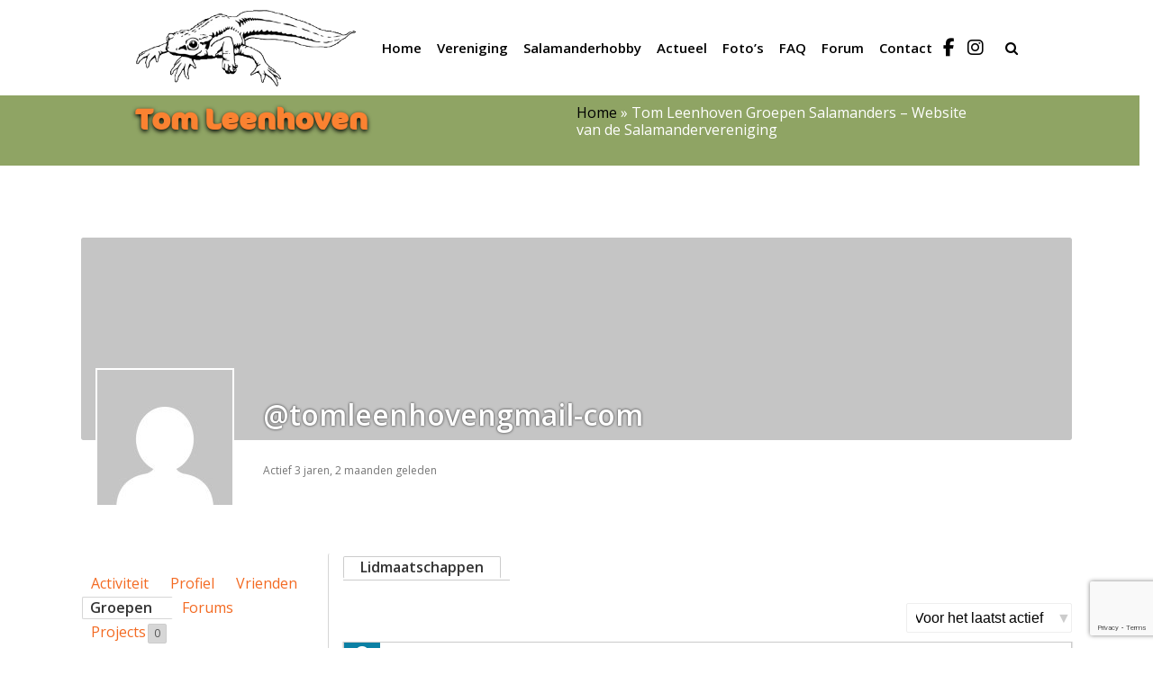

--- FILE ---
content_type: text/html; charset=UTF-8
request_url: https://www.salamanders.nl/leden/tomleenhovengmail-com/groups/
body_size: 16683
content:
<!DOCTYPE html>
<html lang="nl-NL" itemscope itemtype="https://schema.org/WebPage">
<head>
<meta charset="UTF-8">
<link rel="profile" href="http://gmpg.org/xfn/11">
<!-- <title> - Website van de Nederlandse Salamandervereniging</title>-->
<title> 
Tom Leenhoven | Website van de Salamandervereniging</title>
<meta name='robots' content='index, follow, max-image-preview:large, max-snippet:-1, max-video-preview:-1' />
<meta name="generator" content="Total WordPress Theme v5.3">
<meta name="viewport" content="width=device-width, initial-scale=1">

	<!-- This site is optimized with the Yoast SEO plugin v24.5 - https://yoast.com/wordpress/plugins/seo/ -->
	<title>Groepen &#8211; Tom Leenhoven &#8211; Salamanders &#8211; Website van de Salamandervereniging</title>
	<meta property="og:locale" content="nl_NL" />
	<meta property="og:type" content="website" />
	<meta property="og:site_name" content="Salamanders - Website van de Salamandervereniging" />
	<meta name="twitter:card" content="summary_large_image" />
	<meta name="twitter:site" content="@salamandersnl" />
	<script type="application/ld+json" class="yoast-schema-graph">{"@context":"https://schema.org","@graph":[{"@type":"WebSite","@id":"https://www.salamanders.nl/#website","url":"https://www.salamanders.nl/","name":"Salamanders - Website van de Salamandervereniging","description":"Website van de Salamandervereniging","publisher":{"@id":"https://www.salamanders.nl/#organization"},"potentialAction":[{"@type":"SearchAction","target":{"@type":"EntryPoint","urlTemplate":"https://www.salamanders.nl/?s={search_term_string}"},"query-input":{"@type":"PropertyValueSpecification","valueRequired":true,"valueName":"search_term_string"}}],"inLanguage":"nl-NL"},{"@type":"Organization","@id":"https://www.salamanders.nl/#organization","name":"De Salamandervereniging","url":"https://www.salamanders.nl/","logo":{"@type":"ImageObject","inLanguage":"nl-NL","@id":"https://www.salamanders.nl/#/schema/logo/image/","url":"https://www.salamanders.nl/wp-content/uploads/2018/08/logosalamandervereniging-1.png","contentUrl":"https://www.salamanders.nl/wp-content/uploads/2018/08/logosalamandervereniging-1.png","width":383,"height":132,"caption":"De Salamandervereniging"},"image":{"@id":"https://www.salamanders.nl/#/schema/logo/image/"},"sameAs":["https://www.facebook.com/groups/salamandervereniging/","https://x.com/salamandersnl"]}]}</script>
	<!-- / Yoast SEO plugin. -->


<link rel='dns-prefetch' href='//fonts.googleapis.com' />
<link rel='dns-prefetch' href='//use.fontawesome.com' />
<link rel="alternate" type="application/rss+xml" title="Salamanders - Website van de Salamandervereniging &raquo; feed" href="https://www.salamanders.nl/feed/" />
<link rel="alternate" type="application/rss+xml" title="Salamanders - Website van de Salamandervereniging &raquo; reacties feed" href="https://www.salamanders.nl/comments/feed/" />
<link rel="alternate" title="oEmbed (JSON)" type="application/json+oembed" href="https://www.salamanders.nl/wp-json/oembed/1.0/embed?url" />
<link rel="alternate" title="oEmbed (XML)" type="text/xml+oembed" href="https://www.salamanders.nl/wp-json/oembed/1.0/embed?url&#038;format=xml" />
<style id='wp-img-auto-sizes-contain-inline-css'>
img:is([sizes=auto i],[sizes^="auto," i]){contain-intrinsic-size:3000px 1500px}
/*# sourceURL=wp-img-auto-sizes-contain-inline-css */
</style>
<link rel='stylesheet' id='js_composer_front-css' href='https://www.salamanders.nl/wp-content/plugins/js_composer/assets/css/js_composer.min.css?ver=6.7.0' media='all' />
<style id='classic-theme-styles-inline-css'>
/*! This file is auto-generated */
.wp-block-button__link{color:#fff;background-color:#32373c;border-radius:9999px;box-shadow:none;text-decoration:none;padding:calc(.667em + 2px) calc(1.333em + 2px);font-size:1.125em}.wp-block-file__button{background:#32373c;color:#fff;text-decoration:none}
/*# sourceURL=/wp-includes/css/classic-themes.min.css */
</style>
<link rel='stylesheet' id='bbp-default-css' href='https://www.salamanders.nl/wp-content/plugins/bbpress/templates/default/css/bbpress.min.css?ver=2.6.11' media='all' />
<link rel='stylesheet' id='dashicons-css' href='https://www.salamanders.nl/wp-includes/css/dashicons.min.css?ver=6.9' media='all' />
<link rel='stylesheet' id='bp-tooltips-css' href='https://www.salamanders.nl/wp-content/plugins/buddypress/bp-templates/bp-nouveau/css/bp-tooltips.min.css?ver=14.3.3' media='all' />
<link rel='stylesheet' id='bp-nouveau-css' href='https://www.salamanders.nl/wp-content/plugins/buddypress/bp-templates/bp-nouveau/css/buddypress.min.css?ver=14.3.3' media='screen' />
<style id='bp-nouveau-inline-css'>

		/* Cover image */
		#buddypress #item-header-cover-image {
			min-height: 225px;
			margin-bottom: 1em;
		}

		#buddypress #item-header-cover-image:after {
			clear: both;
			content: "";
			display: table;
		}

		#buddypress #header-cover-image {
			height: 225px;
			background-image: url(  );
		}

		#buddypress #create-group-form #header-cover-image {
			position: relative;
			margin: 1em 0;
		}

		.bp-user #buddypress #item-header {
			padding-top: 0;
		}

		#buddypress #item-header-cover-image #item-header-avatar {
			margin-top: 145px;
			float: left;
			overflow: visible;
			width:auto;
		}

		#buddypress div#item-header #item-header-cover-image #item-header-content {
			clear: both;
			float: left;
			margin-left: 170px;
			margin-top: -140px;
			width:auto;
		}

		body.single-item.groups #buddypress div#item-header #item-header-cover-image #item-header-content,
		body.single-item.groups #buddypress div#item-header #item-header-cover-image #item-actions {
			margin-top: 225px;
			margin-left: 0;
			clear: none;
			max-width: 50%;
		}

		body.single-item.groups #buddypress div#item-header #item-header-cover-image #item-actions {
			padding-top: 20px;
			max-width: 20%;
		}

		

		#buddypress div#item-header-cover-image h2 a,
		#buddypress div#item-header-cover-image h2 {
			color: #FFF;
			text-rendering: optimizelegibility;
			text-shadow: 0px 0px 3px rgba( 0, 0, 0, 0.8 );
			margin: 0 0 .6em;
			font-size:200%;
		}

		#buddypress #item-header-cover-image #item-header-avatar img.avatar {
			border: solid 2px #FFF;
			background: rgba( 255, 255, 255, 0.8 );
		}

		#buddypress #item-header-cover-image #item-header-avatar a {
			border: none;
			text-decoration: none;
		}

		#buddypress #item-header-cover-image #item-buttons {
			margin: 0 0 10px;
			padding: 0 0 5px;
		}

		#buddypress #item-header-cover-image #item-buttons:after {
			clear: both;
			content: "";
			display: table;
		}

		@media screen and (max-width: 782px) {
			#buddypress #item-header-cover-image #item-header-avatar,
			.bp-user #buddypress #item-header #item-header-cover-image #item-header-avatar,
			#buddypress div#item-header #item-header-cover-image #item-header-content {
				width:100%;
				text-align:center;
			}

			#buddypress #item-header-cover-image #item-header-avatar a {
				display:inline-block;
			}

			#buddypress #item-header-cover-image #item-header-avatar img {
				margin:0;
			}

			#buddypress div#item-header #item-header-cover-image #item-header-content,
			body.single-item.groups #buddypress div#item-header #item-header-cover-image #item-header-content,
			body.single-item.groups #buddypress div#item-header #item-header-cover-image #item-actions {
				margin:0;
			}

			body.single-item.groups #buddypress div#item-header #item-header-cover-image #item-header-content,
			body.single-item.groups #buddypress div#item-header #item-header-cover-image #item-actions {
				max-width: 100%;
			}

			#buddypress div#item-header-cover-image h2 a,
			#buddypress div#item-header-cover-image h2 {
				color: inherit;
				text-shadow: none;
				margin:25px 0 0;
				font-size:200%;
			}

			#buddypress #item-header-cover-image #item-buttons div {
				float:none;
				display:inline-block;
			}

			#buddypress #item-header-cover-image #item-buttons:before {
				content:"";
			}

			#buddypress #item-header-cover-image #item-buttons {
				margin: 5px 0;
			}
		}
	
/*# sourceURL=bp-nouveau-inline-css */
</style>
<link rel='stylesheet' id='bp-nouveau-priority-nav-css' href='https://www.salamanders.nl/wp-content/plugins/buddypress/bp-templates/bp-nouveau/css/priority-nav.min.css?ver=14.3.3' media='screen' />
<link rel='stylesheet' id='taskbreaker-stylesheet-css' href='https://www.salamanders.nl/wp-content/plugins/taskbreaker-project-management/assets//css/style.css?ver=1.5.1' media='all' />
<link rel='stylesheet' id='UserAccessManagerLoginForm-css' href='https://www.salamanders.nl/wp-content/plugins/user-access-manager/assets/css/uamLoginForm.css?ver=2.2.23' media='screen' />
<link rel='stylesheet' id='parent-style-css' href='https://www.salamanders.nl/wp-content/themes/Total/style.css?ver=5.3' media='all' />
<link rel='stylesheet' id='wpex-bbpress-css' href='https://www.salamanders.nl/wp-content/themes/Total/assets/css/wpex-bbpress.css?ver=5.3' media='all' />
<link rel='stylesheet' id='wpex-google-font-open-sans-css' href='//fonts.googleapis.com/css2?family=Open+Sans:ital,wght@0,100;0,200;0,300;0,400;0,500;0,600;0,700;0,800;0,900;1,100;1,200;1,300;1,400;1,500;1,600;1,700;1,800;1,900&#038;display=swap&#038;subset=latin' media='all' />
<link rel='stylesheet' id='wpex-style-css' href='https://www.salamanders.nl/wp-content/themes/total-child-theme/style.css?ver=5.3' media='all' />
<link rel='stylesheet' id='wpex-mobile-menu-breakpoint-max-css' href='https://www.salamanders.nl/wp-content/themes/Total/assets/css/wpex-mobile-menu-breakpoint-max.css?ver=5.3' media='only screen and (max-width:959px)' />
<link rel='stylesheet' id='wpex-mobile-menu-breakpoint-min-css' href='https://www.salamanders.nl/wp-content/themes/Total/assets/css/wpex-mobile-menu-breakpoint-min.css?ver=5.3' media='only screen and (min-width:960px)' />
<link rel='stylesheet' id='wpex-wpbakery-css' href='https://www.salamanders.nl/wp-content/themes/Total/assets/css/wpex-wpbakery.css?ver=5.3' media='all' />
<link rel='stylesheet' id='ticons-css' href='https://www.salamanders.nl/wp-content/themes/Total/assets/lib/ticons/css/ticons.min.css?ver=5.3' media='all' />
<link rel='stylesheet' id='vcex-shortcodes-css' href='https://www.salamanders.nl/wp-content/themes/Total/assets/css/vcex-shortcodes.css?ver=5.3' media='all' />
<style id='akismet-widget-style-inline-css'>

			.a-stats {
				--akismet-color-mid-green: #357b49;
				--akismet-color-white: #fff;
				--akismet-color-light-grey: #f6f7f7;

				max-width: 350px;
				width: auto;
			}

			.a-stats * {
				all: unset;
				box-sizing: border-box;
			}

			.a-stats strong {
				font-weight: 600;
			}

			.a-stats a.a-stats__link,
			.a-stats a.a-stats__link:visited,
			.a-stats a.a-stats__link:active {
				background: var(--akismet-color-mid-green);
				border: none;
				box-shadow: none;
				border-radius: 8px;
				color: var(--akismet-color-white);
				cursor: pointer;
				display: block;
				font-family: -apple-system, BlinkMacSystemFont, 'Segoe UI', 'Roboto', 'Oxygen-Sans', 'Ubuntu', 'Cantarell', 'Helvetica Neue', sans-serif;
				font-weight: 500;
				padding: 12px;
				text-align: center;
				text-decoration: none;
				transition: all 0.2s ease;
			}

			/* Extra specificity to deal with TwentyTwentyOne focus style */
			.widget .a-stats a.a-stats__link:focus {
				background: var(--akismet-color-mid-green);
				color: var(--akismet-color-white);
				text-decoration: none;
			}

			.a-stats a.a-stats__link:hover {
				filter: brightness(110%);
				box-shadow: 0 4px 12px rgba(0, 0, 0, 0.06), 0 0 2px rgba(0, 0, 0, 0.16);
			}

			.a-stats .count {
				color: var(--akismet-color-white);
				display: block;
				font-size: 1.5em;
				line-height: 1.4;
				padding: 0 13px;
				white-space: nowrap;
			}
		
/*# sourceURL=akismet-widget-style-inline-css */
</style>
<link rel='stylesheet' id='font-awesome-official-css' href='https://use.fontawesome.com/releases/v6.6.0/css/all.css' media='all' integrity="sha384-h/hnnw1Bi4nbpD6kE7nYfCXzovi622sY5WBxww8ARKwpdLj5kUWjRuyiXaD1U2JT" crossorigin="anonymous" />
<link rel='stylesheet' id='wpex-buddypress-css' href='https://www.salamanders.nl/wp-content/themes/Total/assets/css/wpex-buddypress.css?ver=5.3' media='all' />
<link rel='stylesheet' id='awpcp-font-awesome-css' href='https://use.fontawesome.com/releases/v5.2.0/css/all.css?ver=5.2.0' media='all' />
<link rel='stylesheet' id='awpcp-frontend-style-css' href='https://www.salamanders.nl/wp-content/plugins/another-wordpress-classifieds-plugin/resources/css/awpcpstyle.css?ver=4.3.5' media='all' />
<link rel='stylesheet' id='font-awesome-official-v4shim-css' href='https://use.fontawesome.com/releases/v6.6.0/css/v4-shims.css' media='all' integrity="sha384-Heamg4F/EELwbmnBJapxaWTkcdX/DCrJpYgSshI5BkI7xghn3RvDcpG+1xUJt/7K" crossorigin="anonymous" />
<script src="https://www.salamanders.nl/wp-includes/js/jquery/jquery.min.js?ver=3.7.1" id="jquery-core-js"></script>
<script src="https://www.salamanders.nl/wp-includes/js/jquery/jquery-migrate.min.js?ver=3.4.1" id="jquery-migrate-js"></script>
<script src="https://www.salamanders.nl/wp-content/plugins/buddypress/bp-core/js/jquery-query.min.js?ver=14.3.3" id="bp-jquery-query-js"></script>
<script src="https://www.salamanders.nl/wp-content/plugins/buddypress/bp-core/js/vendor/jquery-cookie.min.js?ver=14.3.3" id="bp-jquery-cookie-js"></script>
<script src="https://www.salamanders.nl/wp-content/plugins/buddypress/bp-core/js/vendor/jquery-scroll-to.min.js?ver=14.3.3" id="bp-jquery-scroll-to-js"></script>
<link rel="https://api.w.org/" href="https://www.salamanders.nl/wp-json/" /><link rel="alternate" title="JSON" type="application/json" href="https://www.salamanders.nl/wp-json/wp/v2/pages/0" /><link rel="EditURI" type="application/rsd+xml" title="RSD" href="https://www.salamanders.nl/xmlrpc.php?rsd" />
<meta name="generator" content="WordPress 6.9" />

	<script type="text/javascript">var ajaxurl = 'https://www.salamanders.nl/wp-admin/admin-ajax.php';</script>

<link rel="preload" href="https://www.salamanders.nl/wp-content/themes/Total/assets/lib/ticons/fonts/ticons.woff2" type="font/woff2" as="font" crossorigin><!-- Global site tag (gtag.js) - Google Analytics -->
<script async src="https://www.googletagmanager.com/gtag/js?id=UA-118721-3"></script>
<script>
  window.dataLayer = window.dataLayer || [];
  function gtag(){dataLayer.push(arguments);}
  gtag('js', new Date());

  gtag('config', 'UA-118721-3');
</script>	<link rel="alternate" type="application/rss+xml" title="Salamanders &#8211; Website van de Salamandervereniging | Tom Leenhoven | Activiteiten RSS-Feed" href="" />
	
	<link rel="alternate" type="application/rss+xml" title="Salamanders &#8211; Website van de Salamandervereniging | Sitebrede activiteits RSS feed" href="https://www.salamanders.nl/activiteiten/feed/" />

<link rel='canonical' href='https://www.salamanders.nl/leden/tomleenhovengmail-com/groups/' />
<noscript><style>body:not(.content-full-screen) .wpex-vc-row-stretched[data-vc-full-width-init="false"]{visibility:visible;}</style></noscript><link rel="icon" href="https://www.salamanders.nl/wp-content/uploads/2018/08/cropped-favicon-1-32x32.png" sizes="32x32" />
<link rel="icon" href="https://www.salamanders.nl/wp-content/uploads/2018/08/cropped-favicon-1-192x192.png" sizes="192x192" />
<link rel="apple-touch-icon" href="https://www.salamanders.nl/wp-content/uploads/2018/08/cropped-favicon-1-180x180.png" />
<meta name="msapplication-TileImage" content="https://www.salamanders.nl/wp-content/uploads/2018/08/cropped-favicon-1-270x270.png" />
<script type="text/javascript">function setREVStartSize(e){
			//window.requestAnimationFrame(function() {				 
				window.RSIW = window.RSIW===undefined ? window.innerWidth : window.RSIW;	
				window.RSIH = window.RSIH===undefined ? window.innerHeight : window.RSIH;	
				try {								
					var pw = document.getElementById(e.c).parentNode.offsetWidth,
						newh;
					pw = pw===0 || isNaN(pw) ? window.RSIW : pw;
					e.tabw = e.tabw===undefined ? 0 : parseInt(e.tabw);
					e.thumbw = e.thumbw===undefined ? 0 : parseInt(e.thumbw);
					e.tabh = e.tabh===undefined ? 0 : parseInt(e.tabh);
					e.thumbh = e.thumbh===undefined ? 0 : parseInt(e.thumbh);
					e.tabhide = e.tabhide===undefined ? 0 : parseInt(e.tabhide);
					e.thumbhide = e.thumbhide===undefined ? 0 : parseInt(e.thumbhide);
					e.mh = e.mh===undefined || e.mh=="" || e.mh==="auto" ? 0 : parseInt(e.mh,0);		
					if(e.layout==="fullscreen" || e.l==="fullscreen") 						
						newh = Math.max(e.mh,window.RSIH);					
					else{					
						e.gw = Array.isArray(e.gw) ? e.gw : [e.gw];
						for (var i in e.rl) if (e.gw[i]===undefined || e.gw[i]===0) e.gw[i] = e.gw[i-1];					
						e.gh = e.el===undefined || e.el==="" || (Array.isArray(e.el) && e.el.length==0)? e.gh : e.el;
						e.gh = Array.isArray(e.gh) ? e.gh : [e.gh];
						for (var i in e.rl) if (e.gh[i]===undefined || e.gh[i]===0) e.gh[i] = e.gh[i-1];
											
						var nl = new Array(e.rl.length),
							ix = 0,						
							sl;					
						e.tabw = e.tabhide>=pw ? 0 : e.tabw;
						e.thumbw = e.thumbhide>=pw ? 0 : e.thumbw;
						e.tabh = e.tabhide>=pw ? 0 : e.tabh;
						e.thumbh = e.thumbhide>=pw ? 0 : e.thumbh;					
						for (var i in e.rl) nl[i] = e.rl[i]<window.RSIW ? 0 : e.rl[i];
						sl = nl[0];									
						for (var i in nl) if (sl>nl[i] && nl[i]>0) { sl = nl[i]; ix=i;}															
						var m = pw>(e.gw[ix]+e.tabw+e.thumbw) ? 1 : (pw-(e.tabw+e.thumbw)) / (e.gw[ix]);					
						newh =  (e.gh[ix] * m) + (e.tabh + e.thumbh);
					}
					var el = document.getElementById(e.c);
					if (el!==null && el) el.style.height = newh+"px";					
					el = document.getElementById(e.c+"_wrapper");
					if (el!==null && el) {
						el.style.height = newh+"px";
						el.style.display = "block";
					}
				} catch(e){
					console.log("Failure at Presize of Slider:" + e)
				}					   
			//});
		  };</script>
		<style id="wp-custom-css">
			/* -------------------------- * TABLE OF CONTENTS * Algemeen * Header * Content * Footer * FORUM * --------------------------*//* -- Algemeen -- */.sub-header h1{color:#fa8231 !important}.row-intro{z-index:900;padding:50px 0 40px}.custom-blue-button{display:inline-block;padding:12px 30px;font-size:16px;font-weight:bold;color:#ffffff;background:linear-gradient(135deg,#007BFF,#0056b3);/* Moderne blauwe gradient */border-radius:8px;text-decoration:none;text-align:center;box-shadow:0 4px 8px rgba(0,0,0,0.2);transition:all 0.3s ease}.custom-blue-button:hover{background:linear-gradient(135deg,#0056b3,#003b82);/* Donkerder blauw bij hover */transform:scale(1.05);/* Vergroot de knop een beetje bij hover */box-shadow:0 6px 12px rgba(0,0,0,0.3);/* Meer schaduw bij hover */}/* -- Header & Navigation -- *//* Facebook Icon */#menu-hoofdmenu a[href^="https://www.facebook.com/groups/salamandervereniging/"]{visibility:hidden;width:30px;margin:0 5px 0 10px;display:inline-block;position:relative;target:_blank}#menu-hoofdmenu a[href^="https://www.facebook.com/groups/salamandervereniging/"]::before{content:'\f09a';font-family:'FontAwesome';visibility:visible;font-size:20px;position:absolute;target:_blank;left:0}/* Instagram Icon */#menu-hoofdmenu a[href^="https://www.instagram.com/salamandervereniging"]{visibility:hidden;width:30px;margin:0 10px 0 5px;display:inline-block;position:relative;target:_blank}#menu-hoofdmenu a[href^="https://www.instagram.com/salamandervereniging"]::before{content:'\f16d';font-family:'FontAwesome';visibility:visible;font-size:20px;position:absolute;target:_blank;left:0}#site-header-inner{padding-top:10px;padding-bottom:10px}#site-logo img{width:250px}.geen-toegang a{color:#fa8231}/* -- Slider Styling -- */.hoofd-slider h1,.hoofd-slider h2{color:#fff !important}.hoofd-slider .slider-pro::before{content:'';width:105%;height:115px;background:#fff;position:absolute;display:block;left:-5px;bottom:-80px;transform:rotate(2deg);z-index:1}.hoofd-slider .overlay-content{margin:0 auto !important;margin-top:-350px !important;position:absolute;left:0;right:0}.hoofd-slider .overlay-content >div:last-child::before,.volg-row .bbp_widget_login::before{content:'Inloggen & Registreren';background:#8fa464;display:block;padding:10px 0;text-align:center;color:#fff}.hoofd-slider >div:last-child .vc_column-inner{padding:0}.hoofd-slider::before,.who-online{display:none}/* -- Media Queries -- */@media screen and (max-width:700px){.hoofd-slider .overlay-content{margin-top:-130px !important;z-index:999;position:relative}.hoofd-slider .overlay-content >div:first-child{padding-bottom:50px}.hoofd-slider .overlay-content h1{font-size:22px}.hoofd-slider .overlay-content h2{font-size:20px}.hoofd-slider .bbp-logged-in{background:#f2f2f2}.row-intro{padding-top:0 !important}}@media screen and (min-width:700px) and (max-width:767px){.hoofd-slider .overlay-content{margin-top:-230px !important;z-index:999;position:relative}.hoofd-slider .overlay-content >div:first-child{padding-bottom:100px}.hoofd-slider .bbp-logged-in{background:#f2f2f2}.row-intro{padding-top:0 !important}}@media screen and (min-width:767px) and (max-width:900px){.hoofd-slider .overlay-content{margin-top:-230px !important;z-index:999;position:relative}.hoofd-slider .overlay-content >div:first-child{padding-bottom:100px}.row-intro{padding-top:0 !important}}/* -- Forum -- */.forum-titles .bbp-forum-info{width:65%}.forum-titles .bbp-forum-topic-count{width:20%}		</style>
		<noscript><style> .wpb_animate_when_almost_visible { opacity: 1; }</style></noscript><style data-type="wpex-css" id="wpex-css">.has-accent-background-color{background-color:#1a73e8}.has-accent-color{color:#1a73e8}/*TYPOGRAPHY*/body{font-family:"Open Sans",sans-serif;font-weight:400;font-size:16px;color:#000000;line-height:1.2}#site-navigation .dropdown-menu .link-inner{font-weight:600;font-size:15px;letter-spacing:0}h1,.wpex-h1{font-family:Verdana,Geneva,sans-serif;font-size:40px;color:#000000;line-height:1}h2,.wpex-h2{font-family:"Open Sans",sans-serif;font-size:25px;line-height:1}h3,.wpex-h3{font-family:Verdana,Geneva,sans-serif;color:#fa8231;margin:0 0 15px}h4,.wpex-h4{font-family:"Open Sans",sans-serif;font-weight:800;font-size:18px;line-height:1.2}/*ADVANCED STYLING CSS*/#mobile-menu .wpex-bars>span,#mobile-menu .wpex-bars>span::before,#mobile-menu .wpex-bars>span::after{background-color:#000000}#mobile-menu a:hover .wpex-bars>span,#mobile-menu a:hover .wpex-bars>span::before,#mobile-menu a:hover .wpex-bars>span::after{background-color:#8fa464}/*CUSTOMIZER STYLING*/.site-breadcrumbs{color:#ffffff}.site-breadcrumbs a{color:#000000}a,.meta a:hover,h1 a:hover,h2 a:hover,h3 a:hover,h4 a:hover,h5 a:hover,h6 a:hover,.entry-title a:hover,.wpex-heading a:hover,.vcex-module a:hover .wpex-heading,.vcex-icon-box-link-wrap:hover .wpex-heading{color:#f36a22}body .navbar-style-one .dropdown-menu >li.menu-item{margin-left:-13px!important}#site-navigation-wrap{background-color:#ffffff}#site-navigation-sticky-wrapper.is-sticky #site-navigation-wrap{background-color:#ffffff}#site-navigation .dropdown-menu >li.menu-item >a{color:#000000}#site-navigation .dropdown-menu >li.menu-item >a:hover,#site-navigation .dropdown-menu >li.menu-item.dropdown.sfHover >a,#site-navigation .wpex-dropdown-menu >li.menu-item:hover >a,#site-navigation .wpex-dropdown-menu >li.menu-item.wpex-active >a{color:#f36a22}#site-navigation .dropdown-menu >li.menu-item.current-menu-item >a,#site-navigation .dropdown-menu >li.menu-item.current-menu-parent >a{color:#f36a22}#site-header #site-navigation .dropdown-menu ul.sub-menu{background-color:#ffffff}#mobile-menu a{color:#000000}#mobile-menu a:hover{color:#8fa464}#sidr-main{background-color:#8fa464;color:#ffffff}#footer-bottom{background:#f2f2f2;color:#000000}#footer-bottom p{color:#000000}#footer-bottom a{color:#000000}#footer-bottom a:hover{color:#fa8231}.vc_column-inner{margin-bottom:20px}</style><style id='global-styles-inline-css'>
:root{--wp--preset--aspect-ratio--square: 1;--wp--preset--aspect-ratio--4-3: 4/3;--wp--preset--aspect-ratio--3-4: 3/4;--wp--preset--aspect-ratio--3-2: 3/2;--wp--preset--aspect-ratio--2-3: 2/3;--wp--preset--aspect-ratio--16-9: 16/9;--wp--preset--aspect-ratio--9-16: 9/16;--wp--preset--color--black: #000000;--wp--preset--color--cyan-bluish-gray: #abb8c3;--wp--preset--color--white: #ffffff;--wp--preset--color--pale-pink: #f78da7;--wp--preset--color--vivid-red: #cf2e2e;--wp--preset--color--luminous-vivid-orange: #ff6900;--wp--preset--color--luminous-vivid-amber: #fcb900;--wp--preset--color--light-green-cyan: #7bdcb5;--wp--preset--color--vivid-green-cyan: #00d084;--wp--preset--color--pale-cyan-blue: #8ed1fc;--wp--preset--color--vivid-cyan-blue: #0693e3;--wp--preset--color--vivid-purple: #9b51e0;--wp--preset--gradient--vivid-cyan-blue-to-vivid-purple: linear-gradient(135deg,rgb(6,147,227) 0%,rgb(155,81,224) 100%);--wp--preset--gradient--light-green-cyan-to-vivid-green-cyan: linear-gradient(135deg,rgb(122,220,180) 0%,rgb(0,208,130) 100%);--wp--preset--gradient--luminous-vivid-amber-to-luminous-vivid-orange: linear-gradient(135deg,rgb(252,185,0) 0%,rgb(255,105,0) 100%);--wp--preset--gradient--luminous-vivid-orange-to-vivid-red: linear-gradient(135deg,rgb(255,105,0) 0%,rgb(207,46,46) 100%);--wp--preset--gradient--very-light-gray-to-cyan-bluish-gray: linear-gradient(135deg,rgb(238,238,238) 0%,rgb(169,184,195) 100%);--wp--preset--gradient--cool-to-warm-spectrum: linear-gradient(135deg,rgb(74,234,220) 0%,rgb(151,120,209) 20%,rgb(207,42,186) 40%,rgb(238,44,130) 60%,rgb(251,105,98) 80%,rgb(254,248,76) 100%);--wp--preset--gradient--blush-light-purple: linear-gradient(135deg,rgb(255,206,236) 0%,rgb(152,150,240) 100%);--wp--preset--gradient--blush-bordeaux: linear-gradient(135deg,rgb(254,205,165) 0%,rgb(254,45,45) 50%,rgb(107,0,62) 100%);--wp--preset--gradient--luminous-dusk: linear-gradient(135deg,rgb(255,203,112) 0%,rgb(199,81,192) 50%,rgb(65,88,208) 100%);--wp--preset--gradient--pale-ocean: linear-gradient(135deg,rgb(255,245,203) 0%,rgb(182,227,212) 50%,rgb(51,167,181) 100%);--wp--preset--gradient--electric-grass: linear-gradient(135deg,rgb(202,248,128) 0%,rgb(113,206,126) 100%);--wp--preset--gradient--midnight: linear-gradient(135deg,rgb(2,3,129) 0%,rgb(40,116,252) 100%);--wp--preset--font-size--small: 13px;--wp--preset--font-size--medium: 20px;--wp--preset--font-size--large: 36px;--wp--preset--font-size--x-large: 42px;--wp--preset--spacing--20: 0.44rem;--wp--preset--spacing--30: 0.67rem;--wp--preset--spacing--40: 1rem;--wp--preset--spacing--50: 1.5rem;--wp--preset--spacing--60: 2.25rem;--wp--preset--spacing--70: 3.38rem;--wp--preset--spacing--80: 5.06rem;--wp--preset--shadow--natural: 6px 6px 9px rgba(0, 0, 0, 0.2);--wp--preset--shadow--deep: 12px 12px 50px rgba(0, 0, 0, 0.4);--wp--preset--shadow--sharp: 6px 6px 0px rgba(0, 0, 0, 0.2);--wp--preset--shadow--outlined: 6px 6px 0px -3px rgb(255, 255, 255), 6px 6px rgb(0, 0, 0);--wp--preset--shadow--crisp: 6px 6px 0px rgb(0, 0, 0);}:where(.is-layout-flex){gap: 0.5em;}:where(.is-layout-grid){gap: 0.5em;}body .is-layout-flex{display: flex;}.is-layout-flex{flex-wrap: wrap;align-items: center;}.is-layout-flex > :is(*, div){margin: 0;}body .is-layout-grid{display: grid;}.is-layout-grid > :is(*, div){margin: 0;}:where(.wp-block-columns.is-layout-flex){gap: 2em;}:where(.wp-block-columns.is-layout-grid){gap: 2em;}:where(.wp-block-post-template.is-layout-flex){gap: 1.25em;}:where(.wp-block-post-template.is-layout-grid){gap: 1.25em;}.has-black-color{color: var(--wp--preset--color--black) !important;}.has-cyan-bluish-gray-color{color: var(--wp--preset--color--cyan-bluish-gray) !important;}.has-white-color{color: var(--wp--preset--color--white) !important;}.has-pale-pink-color{color: var(--wp--preset--color--pale-pink) !important;}.has-vivid-red-color{color: var(--wp--preset--color--vivid-red) !important;}.has-luminous-vivid-orange-color{color: var(--wp--preset--color--luminous-vivid-orange) !important;}.has-luminous-vivid-amber-color{color: var(--wp--preset--color--luminous-vivid-amber) !important;}.has-light-green-cyan-color{color: var(--wp--preset--color--light-green-cyan) !important;}.has-vivid-green-cyan-color{color: var(--wp--preset--color--vivid-green-cyan) !important;}.has-pale-cyan-blue-color{color: var(--wp--preset--color--pale-cyan-blue) !important;}.has-vivid-cyan-blue-color{color: var(--wp--preset--color--vivid-cyan-blue) !important;}.has-vivid-purple-color{color: var(--wp--preset--color--vivid-purple) !important;}.has-black-background-color{background-color: var(--wp--preset--color--black) !important;}.has-cyan-bluish-gray-background-color{background-color: var(--wp--preset--color--cyan-bluish-gray) !important;}.has-white-background-color{background-color: var(--wp--preset--color--white) !important;}.has-pale-pink-background-color{background-color: var(--wp--preset--color--pale-pink) !important;}.has-vivid-red-background-color{background-color: var(--wp--preset--color--vivid-red) !important;}.has-luminous-vivid-orange-background-color{background-color: var(--wp--preset--color--luminous-vivid-orange) !important;}.has-luminous-vivid-amber-background-color{background-color: var(--wp--preset--color--luminous-vivid-amber) !important;}.has-light-green-cyan-background-color{background-color: var(--wp--preset--color--light-green-cyan) !important;}.has-vivid-green-cyan-background-color{background-color: var(--wp--preset--color--vivid-green-cyan) !important;}.has-pale-cyan-blue-background-color{background-color: var(--wp--preset--color--pale-cyan-blue) !important;}.has-vivid-cyan-blue-background-color{background-color: var(--wp--preset--color--vivid-cyan-blue) !important;}.has-vivid-purple-background-color{background-color: var(--wp--preset--color--vivid-purple) !important;}.has-black-border-color{border-color: var(--wp--preset--color--black) !important;}.has-cyan-bluish-gray-border-color{border-color: var(--wp--preset--color--cyan-bluish-gray) !important;}.has-white-border-color{border-color: var(--wp--preset--color--white) !important;}.has-pale-pink-border-color{border-color: var(--wp--preset--color--pale-pink) !important;}.has-vivid-red-border-color{border-color: var(--wp--preset--color--vivid-red) !important;}.has-luminous-vivid-orange-border-color{border-color: var(--wp--preset--color--luminous-vivid-orange) !important;}.has-luminous-vivid-amber-border-color{border-color: var(--wp--preset--color--luminous-vivid-amber) !important;}.has-light-green-cyan-border-color{border-color: var(--wp--preset--color--light-green-cyan) !important;}.has-vivid-green-cyan-border-color{border-color: var(--wp--preset--color--vivid-green-cyan) !important;}.has-pale-cyan-blue-border-color{border-color: var(--wp--preset--color--pale-cyan-blue) !important;}.has-vivid-cyan-blue-border-color{border-color: var(--wp--preset--color--vivid-cyan-blue) !important;}.has-vivid-purple-border-color{border-color: var(--wp--preset--color--vivid-purple) !important;}.has-vivid-cyan-blue-to-vivid-purple-gradient-background{background: var(--wp--preset--gradient--vivid-cyan-blue-to-vivid-purple) !important;}.has-light-green-cyan-to-vivid-green-cyan-gradient-background{background: var(--wp--preset--gradient--light-green-cyan-to-vivid-green-cyan) !important;}.has-luminous-vivid-amber-to-luminous-vivid-orange-gradient-background{background: var(--wp--preset--gradient--luminous-vivid-amber-to-luminous-vivid-orange) !important;}.has-luminous-vivid-orange-to-vivid-red-gradient-background{background: var(--wp--preset--gradient--luminous-vivid-orange-to-vivid-red) !important;}.has-very-light-gray-to-cyan-bluish-gray-gradient-background{background: var(--wp--preset--gradient--very-light-gray-to-cyan-bluish-gray) !important;}.has-cool-to-warm-spectrum-gradient-background{background: var(--wp--preset--gradient--cool-to-warm-spectrum) !important;}.has-blush-light-purple-gradient-background{background: var(--wp--preset--gradient--blush-light-purple) !important;}.has-blush-bordeaux-gradient-background{background: var(--wp--preset--gradient--blush-bordeaux) !important;}.has-luminous-dusk-gradient-background{background: var(--wp--preset--gradient--luminous-dusk) !important;}.has-pale-ocean-gradient-background{background: var(--wp--preset--gradient--pale-ocean) !important;}.has-electric-grass-gradient-background{background: var(--wp--preset--gradient--electric-grass) !important;}.has-midnight-gradient-background{background: var(--wp--preset--gradient--midnight) !important;}.has-small-font-size{font-size: var(--wp--preset--font-size--small) !important;}.has-medium-font-size{font-size: var(--wp--preset--font-size--medium) !important;}.has-large-font-size{font-size: var(--wp--preset--font-size--large) !important;}.has-x-large-font-size{font-size: var(--wp--preset--font-size--x-large) !important;}
/*# sourceURL=global-styles-inline-css */
</style>
<link rel='stylesheet' id='rs-plugin-settings-css' href='https://www.salamanders.nl/wp-content/plugins/revslider/public/assets/css/rs6.css?ver=6.5.9' media='all' />
<style id='rs-plugin-settings-inline-css'>
#rs-demo-id {}
/*# sourceURL=rs-plugin-settings-inline-css */
</style>
</head>

<body class="groups bp-user my-groups buddypress bp-nouveau bbp-user-page single singular bbpress bbp-no-js wp-singular page-template-default page page-id-0 page-parent wp-custom-logo wp-embed-responsive wp-theme-Total wp-child-theme-total-child-theme wpex-theme wpex-responsive full-width-main-layout no-composer wpex-live-site wpex-has-primary-bottom-spacing site-full-width content-full-width sidebar-widget-icons hasnt-overlay-header page-header-disabled wpex-mobile-toggle-menu-icon_buttons has-mobile-menu wpex-no-js wpb-js-composer js-comp-ver-6.7.0 vc_responsive">

	<div class="wpex-site-overlay"></div>
<a href="#content" class="skip-to-content">skip to Main Content</a><span data-ls_id="#site_top"></span>
	<div id="outer-wrap" class="clr">

		
		<div id="wrap" class="clr">

			


	<header id="site-header" class="header-one wpex-dropdown-style-minimal wpex-dropdowns-shadow-one fixed-scroll dyn-styles wpex-clr" itemscope="itemscope" itemtype="https://schema.org/WPHeader">

		
		<div id="site-header-inner" class="container wpex-clr">
<div id="site-logo" class="site-branding header-one-logo wpex-clr">
	<div id="site-logo-inner" class="wpex-clr"><a id="site-logo-link" href="https://www.salamanders.nl/" rel="home" class="main-logo"><img src="https://www.salamanders.nl/wp-content/uploads/2018/08/logosalamandervereniging-1.png" alt="Salamanders - Website van de Salamandervereniging" class="logo-img" width="20" height="132" data-no-retina data-skip-lazy></a></div>

</div>
	
	<div id="site-navigation-wrap" class="navbar-style-one wpex-dropdowns-caret wpex-stretch-megamenus hide-at-mm-breakpoint wpex-clr">

		<nav id="site-navigation" class="navigation main-navigation main-navigation-one wpex-clr" itemscope="itemscope" itemtype="https://schema.org/SiteNavigationElement" aria-label="Main menu">

			
				<ul id="menu-hoofdmenu" class="dropdown-menu main-navigation-ul wpex-dropdown-menu wpex-dropdown-menu--onhover"><li id="menu-item-60" class="menu-item menu-item-type-post_type menu-item-object-page menu-item-home menu-item-60"><a href="https://www.salamanders.nl/"><span class="link-inner">Home</span></a></li>
<li id="menu-item-749" class="menu-item menu-item-type-custom menu-item-object-custom menu-item-has-children dropdown menu-item-749"><a><span class="link-inner">Vereniging</span></a>
<ul class="sub-menu">
	<li id="menu-item-210" class="menu-item menu-item-type-post_type menu-item-object-page menu-item-210"><a href="https://www.salamanders.nl/de-salamandervereniging/"><span class="link-inner">Over ons</span></a></li>
	<li id="menu-item-751" class="menu-item menu-item-type-post_type menu-item-object-page menu-item-751"><a href="https://www.salamanders.nl/lid-worden-van-de-salamandervereniging/"><span class="link-inner">Lid worden?</span></a></li>
	<li id="menu-item-1198" class="menu-item menu-item-type-post_type menu-item-object-page menu-item-1198"><a href="https://www.salamanders.nl/het-verenigingsblad/"><span class="link-inner">Verenigingsblad</span></a></li>
	<li id="menu-item-2331" class="menu-item menu-item-type-post_type menu-item-object-page menu-item-2331"><a href="https://www.salamanders.nl/salamander-marktplaats/"><span class="link-inner">Marktplaats</span></a></li>
	<li id="menu-item-331" class="menu-item menu-item-type-post_type menu-item-object-page menu-item-331"><a href="https://www.salamanders.nl/salamanderregistratie/"><span class="link-inner">Salamanderregistratie</span></a></li>
	<li id="menu-item-1355" class="menu-item menu-item-type-post_type menu-item-object-page menu-item-1355"><a href="https://www.salamanders.nl/bestuur/"><span class="link-inner">Bestuur</span></a></li>
	<li id="menu-item-2566" class="menu-item menu-item-type-post_type menu-item-object-page menu-item-2566"><a href="https://www.salamanders.nl/privacy-beleid-avg/"><span class="link-inner">Privacy beleid</span></a></li>
	<li id="menu-item-2570" class="menu-item menu-item-type-post_type menu-item-object-page menu-item-2570"><a href="https://www.salamanders.nl/statuten-en-huishoudelijk-reglement/"><span class="link-inner">Statuten en Huishoudelijk Reglement</span></a></li>
</ul>
</li>
<li id="menu-item-61" class="menu-item menu-item-type-custom menu-item-object-custom menu-item-has-children dropdown menu-item-61"><a href="#"><span class="link-inner">Salamanderhobby</span></a>
<ul class="sub-menu">
	<li id="menu-item-332" class="menu-item menu-item-type-post_type menu-item-object-page menu-item-332"><a href="https://www.salamanders.nl/algemene-info-over-de-salamanderhobby/"><span class="link-inner">Algemene informatie</span></a></li>
	<li id="menu-item-834" class="menu-item menu-item-type-post_type menu-item-object-page menu-item-834"><a href="https://www.salamanders.nl/caresheets/"><span class="link-inner">Caresheets</span></a></li>
	<li id="menu-item-333" class="menu-item menu-item-type-post_type menu-item-object-page menu-item-has-children dropdown menu-item-333"><a href="https://www.salamanders.nl/voedsel/"><span class="link-inner">Voedsel<span class="nav-arrow second-level ticon ticon-caret-right" aria-hidden="true"></span></span></a>
	<ul class="sub-menu">
		<li id="menu-item-553" class="menu-item menu-item-type-post_type menu-item-object-page menu-item-553"><a href="https://www.salamanders.nl/voedsel/artemia/"><span class="link-inner">Artemia</span></a></li>
		<li id="menu-item-552" class="menu-item menu-item-type-post_type menu-item-object-page menu-item-552"><a href="https://www.salamanders.nl/voedsel/bonenkevers/"><span class="link-inner">Bonenkevers</span></a></li>
		<li id="menu-item-551" class="menu-item menu-item-type-post_type menu-item-object-page menu-item-551"><a href="https://www.salamanders.nl/voedsel/enchytreeen/"><span class="link-inner">Enchytreeën</span></a></li>
		<li id="menu-item-550" class="menu-item menu-item-type-post_type menu-item-object-page menu-item-550"><a href="https://www.salamanders.nl/voedsel/fruitvliegen/"><span class="link-inner">Fruitvliegen</span></a></li>
		<li id="menu-item-559" class="menu-item menu-item-type-post_type menu-item-object-page menu-item-559"><a href="https://www.salamanders.nl/voedsel/krekels/"><span class="link-inner">Krekels</span></a></li>
		<li id="menu-item-558" class="menu-item menu-item-type-post_type menu-item-object-page menu-item-558"><a href="https://www.salamanders.nl/voedsel/maden/"><span class="link-inner">Maden</span></a></li>
		<li id="menu-item-557" class="menu-item menu-item-type-post_type menu-item-object-page menu-item-557"><a href="https://www.salamanders.nl/voedsel/meel-en-buffalowormen/"><span class="link-inner">Meel- en Buffalowormen</span></a></li>
		<li id="menu-item-556" class="menu-item menu-item-type-post_type menu-item-object-page menu-item-556"><a href="https://www.salamanders.nl/voedsel/microaaltjes-en-azijnaaltjes/"><span class="link-inner">Microaaltjes (en Azijnaaltjes)</span></a></li>
		<li id="menu-item-555" class="menu-item menu-item-type-post_type menu-item-object-page menu-item-555"><a href="https://www.salamanders.nl/voedsel/ovenvisjes/"><span class="link-inner">Ovenvisjes</span></a></li>
		<li id="menu-item-554" class="menu-item menu-item-type-post_type menu-item-object-page menu-item-554"><a href="https://www.salamanders.nl/voedsel/regenwormen/"><span class="link-inner">Regenwormen</span></a></li>
		<li id="menu-item-562" class="menu-item menu-item-type-post_type menu-item-object-page menu-item-562"><a href="https://www.salamanders.nl/voedsel/slakken/"><span class="link-inner">Slakken</span></a></li>
		<li id="menu-item-561" class="menu-item menu-item-type-post_type menu-item-object-page menu-item-561"><a href="https://www.salamanders.nl/?page_id=539"><span class="link-inner">Springstaarten</span></a></li>
		<li id="menu-item-560" class="menu-item menu-item-type-post_type menu-item-object-page menu-item-560"><a href="https://www.salamanders.nl/voedsel/wasmotlarven/"><span class="link-inner">Wasmotlarven</span></a></li>
	</ul>
</li>
	<li id="menu-item-334" class="menu-item menu-item-type-post_type menu-item-object-page menu-item-334"><a href="https://www.salamanders.nl/huisvesting-voor-salamanders/"><span class="link-inner">Huisvesting</span></a></li>
	<li id="menu-item-335" class="menu-item menu-item-type-post_type menu-item-object-page menu-item-335"><a href="https://www.salamanders.nl/wetgeving-omtrent-salamanders/"><span class="link-inner">Wetgeving</span></a></li>
	<li id="menu-item-2550" class="menu-item menu-item-type-post_type menu-item-object-page menu-item-2550"><a href="https://www.salamanders.nl/overdrachtsformulier/"><span class="link-inner">Overdrachtsformulier</span></a></li>
	<li id="menu-item-336" class="menu-item menu-item-type-post_type menu-item-object-page menu-item-336"><a href="https://www.salamanders.nl/literatuur/"><span class="link-inner">Literatuur</span></a></li>
	<li id="menu-item-1357" class="menu-item menu-item-type-custom menu-item-object-custom menu-item-has-children dropdown menu-item-1357"><a href="#"><span class="link-inner">Ziekten &#038; Medicatie<span class="nav-arrow second-level ticon ticon-caret-right" aria-hidden="true"></span></span></a>
	<ul class="sub-menu">
		<li id="menu-item-338" class="menu-item menu-item-type-post_type menu-item-object-page menu-item-338"><a href="https://www.salamanders.nl/ziekten-en-medicatie/"><span class="link-inner">Ziekten &#038; Medicatie algemeen</span></a></li>
		<li id="menu-item-339" class="menu-item menu-item-type-post_type menu-item-object-page menu-item-339"><a href="https://www.salamanders.nl/ziekten-en-medicatie/de-salamandereter-batrachochytrium-salamandrivorans-bsal/"><span class="link-inner">BSAL: Vragen en antwoorden</span></a></li>
		<li id="menu-item-340" class="menu-item menu-item-type-post_type menu-item-object-page menu-item-340"><a href="https://www.salamanders.nl/ziekten-en-medicatie/de-salamandervreter-batrachochytrium-s-reden-tot-paniek/"><span class="link-inner">BSAL: Reden tot paniek?</span></a></li>
		<li id="menu-item-341" class="menu-item menu-item-type-post_type menu-item-object-page menu-item-341"><a href="https://www.salamanders.nl/ziekten-en-medicatie/chytrid-batrachochytrium-salamanderdivorans/"><span class="link-inner">Chytrid batrachochytrium salamanderdivorans (Engels)</span></a></li>
	</ul>
</li>
	<li id="menu-item-794" class="menu-item menu-item-type-post_type menu-item-object-page menu-item-794"><a href="https://www.salamanders.nl/handige-links/"><span class="link-inner">Links</span></a></li>
</ul>
</li>
<li id="menu-item-480" class="menu-item menu-item-type-post_type menu-item-object-page menu-item-480"><a href="https://www.salamanders.nl/actueel/"><span class="link-inner">Actueel</span></a></li>
<li id="menu-item-474" class="menu-item menu-item-type-custom menu-item-object-custom menu-item-has-children dropdown menu-item-474"><a href="#"><span class="link-inner">Foto&#8217;s</span></a>
<ul class="sub-menu">
	<li id="menu-item-985" class="menu-item menu-item-type-post_type menu-item-object-page menu-item-985"><a href="https://www.salamanders.nl/gallerij-salamandervereniging/"><span class="link-inner">Salamandervereniging</span></a></li>
	<li id="menu-item-475" class="menu-item menu-item-type-post_type menu-item-object-page menu-item-475"><a href="https://www.salamanders.nl/gallerij-bakken-inrichting/"><span class="link-inner">Bakken &#038; Inrichting</span></a></li>
	<li id="menu-item-476" class="menu-item menu-item-type-post_type menu-item-object-page menu-item-476"><a href="https://www.salamanders.nl/soorten/"><span class="link-inner">Soorten</span></a></li>
</ul>
</li>
<li id="menu-item-64" class="menu-item menu-item-type-custom menu-item-object-custom menu-item-64"><a href="/forums/forum/veelgestelde-vragen/"><span class="link-inner">FAQ</span></a></li>
<li id="menu-item-65" class="menu-item menu-item-type-custom menu-item-object-custom menu-item-65"><a href="/forums"><span class="link-inner">Forum</span></a></li>
<li id="menu-item-1356" class="menu-item menu-item-type-post_type menu-item-object-page menu-item-1356"><a href="https://www.salamanders.nl/contact/"><span class="link-inner">Contact</span></a></li>
<li id="menu-item-799" class="menu-item menu-item-type-custom menu-item-object-custom menu-item-799"><a target="_blank" href="https://www.facebook.com/groups/salamandervereniging/"><span class="link-inner">Facebook</span></a></li>
<li id="menu-item-3448" class="menu-item menu-item-type-custom menu-item-object-custom menu-item-3448"><a href="https://www.instagram.com/salamandervereniging"><span class="link-inner">Instagram</span></a></li>
<li class="search-toggle-li menu-item wpex-menu-extra"><a href="#" class="site-search-toggle search-dropdown-toggle" role="button" aria-expanded="false" aria-controls="searchform-dropdown" aria-label="Search"><span class="link-inner"><span class="wpex-menu-search-text">Zoeken</span><span class="wpex-menu-search-icon ticon ticon-search" aria-hidden="true"></span></span></a></li></ul>
			
		</nav>

	</div>

	

<div id="mobile-menu" class="wpex-mobile-menu-toggle show-at-mm-breakpoint wpex-absolute wpex-top-50 wpex-right-0">
	<div class="wpex-inline-flex wpex-items-center">
						<a href="#" class="mobile-menu-toggle" role="button" aria-label="Toggle mobile menu" aria-expanded="false"><span class="wpex-bars" aria-hidden="true"><span></span></span></a>			</div>
</div>
<div id="searchform-dropdown" data-placeholder="Zoeken" data-disable-autocomplete="true" class="header-searchform-wrap header-drop-widget wpex-invisible wpex-opacity-0 wpex-absolute wpex-shadow wpex-transition-all wpex-duration-200 wpex-translate-Z-0 wpex-text-initial wpex-z-10000 wpex-top-100 wpex-right-0 wpex-bg-white wpex-text-gray-600 wpex-border-accent wpex-border-solid wpex-border-t-3 wpex-p-15">
	
<form method="get" class="searchform" action="https://www.salamanders.nl/">
	<label>
		<span class="screen-reader-text">Zoeken</span>
		<input type="search" class="field" name="s" placeholder="Zoeken" />
	</label>
			<button type="submit" class="searchform-submit"><span class="ticon ticon-search" aria-hidden="true"></span><span class="screen-reader-text">Verzenden</span></button>
</form></div></div>

		
	</header>



			
			<main id="main" class="site-main clr">

				

<div data-vc-full-width="true" data-vc-full-width-init="true" class="vc_row wpb_row vc_row-fluid sub-header forum vc_custom_1533479614787 wpex-vc_row-has-fill wpex-vc-row-stretched" style="position: relative; left: -195.5px; box-sizing: border-box; width: 1401px; padding-left: 195.5px; padding-right: 195.5px;">
	<div class="container">
	<div class="wpb_column vc_column_container vc_col-sm-6">
		<div class="vc_column-inner ">
			<div class="wpb_wrapper">
				<h1 class="vcex-module vcex-heading vcex-heading-plain" style="font-size:32px;">
					<span class="vcex-heading-inner clr">Tom Leenhoven</span>
				</h1>
			</div>
		</div>
	</div>
	<div class="wpb_column vc_column_container vc_col-sm-6">
		<div class="vc_column-inner "><div class="wpb_wrapper">
			<nav class="site-breadcrumbs wpex-clr hidden-phone position-absolute has-js-fix">
				<span class="breadcrumb-trail">	
					<span><span><a href="/">Home</a> » 
					<span class="breadcrumb_last">Tom Leenhoven  Groepen  Salamanders &#8211; Website van de Salamandervereniging</span></span>
				</span>
			</span>
			</nav>
		</div>
		</div>
	</div>
</div>
</div>

	<div id="content-wrap" class="container clr">

		
		<div id="primary" class="content-area clr">

			
			<div id="content" class="site-content clr">


				
				
					
<article id="single-blocks" class="single-page-article wpex-clr">

	
<div class="single-page-content single-content entry wpex-clr"><div id="buddypress" class="buddypress-wrap Total bp-single-vert-nav bp-vertical-navs bp-dir-hori-nav alignwide">
	
	<div id="item-header" role="complementary" data-bp-item-id="346" data-bp-item-component="members" class="users-header single-headers">

		
<div id="cover-image-container">
	<div id="header-cover-image"></div>

	<div id="item-header-cover-image">
		<div id="item-header-avatar">
			<a href="https://www.salamanders.nl/leden/tomleenhovengmail-com/">

				<img decoding="async" loading="lazy" src="//www.gravatar.com/avatar/4e53b33646c43ef1cd50d7f16e8e1385?s=150&#038;r=g&#038;d=mm" class="avatar user-346-avatar avatar-150 photo" width="150" height="150" alt="Profielfoto van Tom Leenhoven" />
			</a>
		</div><!-- #item-header-avatar -->

		<div id="item-header-content">

							<h2 class="user-nicename">@tomleenhovengmail-com</h2>
			
			<div class="member-header-actions action"> </div>
			
							<div class="item-meta">

					<span class="activity">Actief 3 jaren, 2 maanden geleden</span>
				</div><!-- #item-meta -->
			
			
		</div><!-- #item-header-content -->

	</div><!-- #item-header-cover-image -->
</div><!-- #cover-image-container -->

	</div><!-- #item-header -->

	<div class="bp-wrap">
		
			
<nav class="main-navs no-ajax bp-navs single-screen-navs user-nav-tabs tabbed-links vertical users-nav" id="object-nav" role="navigation" aria-label="Ledenmenu">

	
		<ul id="member-primary-nav" class="bp-priority-object-nav-nav-items">

			
				<li id="activity-personal-li" class="bp-personal-tab">
					<a href="https://www.salamanders.nl/leden/tomleenhovengmail-com/activity/" id="user-activity">
						Activiteit
											</a>
				</li>

			
				<li id="xprofile-personal-li" class="bp-personal-tab">
					<a href="https://www.salamanders.nl/leden/tomleenhovengmail-com/profile/" id="user-xprofile">
						Profiel
											</a>
				</li>

			
				<li id="friends-personal-li" class="bp-personal-tab">
					<a href="https://www.salamanders.nl/leden/tomleenhovengmail-com/friends/" id="user-friends">
						Vrienden
											</a>
				</li>

			
				<li id="groups-personal-li" class="bp-personal-tab current selected">
					<a href="https://www.salamanders.nl/leden/tomleenhovengmail-com/groups/" id="user-groups">
						Groepen
											</a>
				</li>

			
				<li id="forums-personal-li" class="bp-personal-tab">
					<a href="https://www.salamanders.nl/leden/tomleenhovengmail-com/forums/" id="user-forums">
						Forums
											</a>
				</li>

			
				<li id="projects-personal-li" class="bp-personal-tab">
					<a href="https://www.salamanders.nl/leden/tomleenhovengmail-com/projects/" id="user-projects">
						Projects
													<span class="count">0</span>
											</a>
				</li>

			
			
		</ul>

	
	
</nav>

		
		<div id="item-body" class="item-body">

			
<nav class="bp-navs bp-subnavs no-ajax user-subnav tabbed-links" id="subnav" role="navigation" aria-label="Groepenmenu">
	<ul id="member-secondary-nav" class="subnav bp-priority-subnav-nav-items">

		

	
		<li id="groups-my-groups-personal-li" class="bp-personal-sub-tab current selected"  data-bp-user-scope="my-groups">
			<a href="https://www.salamanders.nl/leden/tomleenhovengmail-com/groups/my-groups/" id="groups-my-groups">
				Lidmaatschappen
							</a>
		</li>

	

	</ul>

	</nav><!-- .bp-navs -->


	<div class="subnav-filters filters no-ajax" id="subnav-filters">

			<div class="subnav-search clearfix">

			
			
 		</div>
	
			<div id="comp-filters" class="component-filters clearfix">
		<div id="groups-order-select" class="last filter">
			<label for="groups-order-by" class="bp-screen-reader-text">
				<span >Rangschikken op:</span>
			</label>
			<div class="select-wrap">
				<select id="groups-order-by" data-bp-filter="groups">

					<option value="active">Voor het laatst actief</option>
<option value="popular">De meeste leden</option>
<option value="newest">Onlangs aangemaakt</option>
<option value="alphabetical">Alfabetisch</option>

				</select>
				<span class="select-arrow" aria-hidden="true"></span>
			</div>
		</div>
</div>
	
</div><!-- search & filters -->



		<div class="groups mygroups" data-bp-list="groups">

			<div id="bp-ajax-loader"><aside class="bp-feedback bp-messages loading">
	<span class="bp-icon" aria-hidden="true"></span>
	<p>De ledengroepen aan het laden. Even geduld.</p>

	</aside>
</div>

		</div>

		
		</div><!-- #item-body -->
	</div><!-- // .bp-wrap -->

	</div><!-- #buddypress -->
</div>


</article>
				
				
			</div><!-- #content -->

			
		</div><!-- #primary -->

		 	
	</div><!-- .container -->


			
		</main><!-- #main-content -->

		
		


	
	    <footer id="footer" class="site-footer wpex-bg-gray-A900 wpex-text-gray-500" itemscope="itemscope" itemtype="https://schema.org/WPFooter">

	        
	        <div id="footer-inner" class="site-footer-inner container wpex-pt-40 wpex-clr">
<div id="footer-widgets" class="wpex-row wpex-clr gap-60">

	
	
		<div class="footer-box span_1_of_4 col col-1"><div id="custom_html-4" class="widget_text footer-widget widget wpex-pb-40 wpex-clr widget_custom_html"><div class="textwidget custom-html-widget"><h4>
	Handige Links
</h4></div></div><div id="nav_menu-10" class="wpex-bordered-list footer-widget widget wpex-pb-40 wpex-clr widget_nav_menu"><div class="widget-title wpex-heading wpex-text-md wpex-mb-20">Algemene informatie</div><div class="menu-algemene-informatie-container"><ul id="menu-algemene-informatie" class="menu"><li id="menu-item-168" class="menu-item menu-item-type-custom menu-item-object-custom menu-item-168"><a href="http://research.amnh.org/vz/herpetology/amphibia/index.php">Amphibian Species of the World</a></li>
<li id="menu-item-169" class="menu-item menu-item-type-custom menu-item-object-custom menu-item-169"><a href="http://www.herp.it">Amphibians and Reptiles of Europe (Herp.it)</a></li>
<li id="menu-item-170" class="menu-item menu-item-type-custom menu-item-object-custom menu-item-170"><a href="https://amphibiaweb.org">Amphibiaweb</a></li>
<li id="menu-item-171" class="menu-item menu-item-type-custom menu-item-object-custom menu-item-171"><a href="https://www.caudata.org">Caudata.org</a></li>
<li id="menu-item-172" class="menu-item menu-item-type-custom menu-item-object-custom menu-item-172"><a href="https://www.gifkikkerportaal.nl">Dendrobatidae Nederland</a></li>
<li id="menu-item-173" class="menu-item menu-item-type-custom menu-item-object-custom menu-item-173"><a href="https://www.gifkikkerportaal.nl/Artikelen/dierenartsen">Dierenartsen voor terrariumdieren</a></li>
<li id="menu-item-174" class="menu-item menu-item-type-custom menu-item-object-custom menu-item-174"><a href="https://www.hylawerkgroep.be/amfibieën%20en%20reptielen/europese%20namenlijst">Hylawerkgroep: Nederlandse namen</a></li>
<li id="menu-item-175" class="menu-item menu-item-type-custom menu-item-object-custom menu-item-175"><a href="http://www.klimadiagramme.de">Klimaatdiagrammen</a></li>
<li id="menu-item-176" class="menu-item menu-item-type-custom menu-item-object-custom menu-item-176"><a href="http://www.reckel.de/derk/inh/aamph.htm">Leeftijdsverwachting bij salamanders</a></li>
<li id="menu-item-179" class="menu-item menu-item-type-custom menu-item-object-custom menu-item-179"><a href="https://nl.wikipedia.org/wiki/Salamanders">Wikipedia &#8211; Salamanders</a></li>
</ul></div></div></div>

	
	
		<div class="footer-box span_1_of_4 col col-2"><div id="nav_menu-2" class="wpex-bordered-list footer-widget widget wpex-pb-40 wpex-clr widget_nav_menu"><div class="widget-title wpex-heading wpex-text-md wpex-mb-20">Online Shops</div><div class="menu-online-shops-container"><ul id="menu-online-shops" class="menu"><li id="menu-item-182" class="menu-item menu-item-type-custom menu-item-object-custom menu-item-182"><a target="_blank" href="https://www.baitshop.nl">Baitshop (Voederdieren)</a></li>
<li id="menu-item-1454" class="menu-item menu-item-type-custom menu-item-object-custom menu-item-1454"><a href="http://www.killivissenencorydoras.nl/45507955">Killivissen (Voederdieren)</a></li>
<li id="menu-item-1453" class="menu-item menu-item-type-custom menu-item-object-custom menu-item-1453"><a href="https://www.happy-reptiles.eu/c-906406/levende-insecten/">Happy Reptiles</a></li>
<li id="menu-item-183" class="menu-item menu-item-type-custom menu-item-object-custom menu-item-183"><a target="_blank" href="https://rainforest-frogs.nl">Rainforest-frogs</a></li>
<li id="menu-item-184" class="menu-item menu-item-type-custom menu-item-object-custom menu-item-184"><a target="_blank" href="http://www.reptilia.nl">Reptilia</a></li>
</ul></div></div><div id="nav_menu-11" class="wpex-bordered-list footer-widget widget wpex-pb-40 wpex-clr widget_nav_menu"><div class="widget-title wpex-heading wpex-text-md wpex-mb-20">Persoonlijke websites</div><div class="menu-persoonlijke-websites-container"><ul id="menu-persoonlijke-websites" class="menu"><li id="menu-item-187" class="menu-item menu-item-type-custom menu-item-object-custom menu-item-187"><a target="_blank" href="http://members.chello.nl/a.kente/">Alexs Salamandershed</a></li>
<li id="menu-item-188" class="menu-item menu-item-type-custom menu-item-object-custom menu-item-188"><a target="_blank" href="http://www.amphibian.co.uk">Amphibian Information Centre</a></li>
<li id="menu-item-190" class="menu-item menu-item-type-custom menu-item-object-custom menu-item-190"><a target="_blank" href="http://www.salamanderseiten.de">Salamanderseiten</a></li>
</ul></div></div></div>

	
	
		<div class="footer-box span_1_of_4 col col-3"><div id="nav_menu-5" class="wpex-bordered-list footer-widget widget wpex-pb-40 wpex-clr widget_nav_menu"><div class="widget-title wpex-heading wpex-text-md wpex-mb-20">Verenigingen</div><div class="menu-verenigingen-container"><ul id="menu-verenigingen" class="menu"><li id="menu-item-194" class="menu-item menu-item-type-custom menu-item-object-custom menu-item-194"><a target="_blank" href="http://www.ag-urodela.de">AG-Urodela</a></li>
<li id="menu-item-195" class="menu-item menu-item-type-custom menu-item-object-custom menu-item-195"><a target="_blank" href="https://www.gifkikkerportaal.nl">Dendrobatidae Nederland</a></li>
<li id="menu-item-196" class="menu-item menu-item-type-custom menu-item-object-custom menu-item-196"><a target="_blank" href="http://www.lacerta.nl">Lacerta</a></li>
<li id="menu-item-197" class="menu-item menu-item-type-custom menu-item-object-custom menu-item-197"><a target="_blank" href="http://www.vlaamse-terrariumvereniging.be">OTV Anolis</a></li>
<li id="menu-item-1435" class="menu-item menu-item-type-custom menu-item-object-custom menu-item-1435"><a href="http://www.ravon.nl">RAVON</a></li>
</ul></div></div><div id="nav_menu-13" class="wpex-bordered-list footer-widget widget wpex-pb-40 wpex-clr widget_nav_menu"><div class="widget-title wpex-heading wpex-text-md wpex-mb-20">Specifieke soorten</div><div class="menu-specifieke-soorten-container"><ul id="menu-specifieke-soorten" class="menu"><li id="menu-item-192" class="menu-item menu-item-type-custom menu-item-object-custom menu-item-192"><a target="_blank" href="http://www.axolotl.org">Axolotl.org</a></li>
<li id="menu-item-191" class="menu-item menu-item-type-custom menu-item-object-custom menu-item-191"><a target="_blank" href="https://axolotl.profiforum.de">Axolotl Profiforum</a></li>
<li id="menu-item-193" class="menu-item menu-item-type-custom menu-item-object-custom menu-item-193"><a target="_blank" href="http://www.feuersalamander.de/blog/">Feuersalamander</a></li>
</ul></div></div></div>

	
	
		<div class="footer-box span_1_of_4 col col-4"><div id="nav_menu-8" class="wpex-bordered-list footer-widget widget wpex-pb-40 wpex-clr widget_nav_menu"><div class="widget-title wpex-heading wpex-text-md wpex-mb-20">Wetgeving</div><div class="menu-wetgeving-container"><ul id="menu-wetgeving" class="menu"><li id="menu-item-198" class="menu-item menu-item-type-custom menu-item-object-custom menu-item-198"><a target="_blank" href="https://www.cites.org">CITES Website</a></li>
<li id="menu-item-199" class="menu-item menu-item-type-custom menu-item-object-custom menu-item-199"><a target="_blank" href="https://www.rvo.nl/onderwerpen/agrarisch-ondernemen/beschermde-planten-dieren-en-natuur/wet-natuurbescherming">Wet Natuurbescherming</a></li>
<li id="menu-item-200" class="menu-item menu-item-type-custom menu-item-object-custom menu-item-200"><a target="_blank" href="https://www.huisdieren.nu">Platform Verantwoord Huisdierenbezit</a></li>
<li id="menu-item-201" class="menu-item menu-item-type-custom menu-item-object-custom menu-item-201"><a target="_blank" href="http://ec.europa.eu/environment/cites/index_en.htm">Wildlife Trade in the EU</a></li>
<li id="menu-item-1758" class="menu-item menu-item-type-custom menu-item-object-custom menu-item-1758"><a href="https://www.licg.nl/">Landelijk InformatieCentrum Gezelschapsdieren</a></li>
</ul></div></div><div id="nav_menu-14" class="wpex-bordered-list footer-widget widget wpex-pb-40 wpex-clr widget_nav_menu"><div class="widget-title wpex-heading wpex-text-md wpex-mb-20">Social Media</div><div class="menu-social-media-container"><ul id="menu-social-media" class="menu"><li id="menu-item-1437" class="menu-item menu-item-type-custom menu-item-object-custom menu-item-1437"><a href="https://www.facebook.com/groups/1403635056568163/">FB: Salamandervereniging</a></li>
<li id="menu-item-1480" class="menu-item menu-item-type-custom menu-item-object-custom menu-item-1480"><a href="https://twitter.com/salamandersnl">Twitter: Salamandervereniging</a></li>
<li id="menu-item-1440" class="menu-item menu-item-type-custom menu-item-object-custom menu-item-1440"><a href="https://www.facebook.com/groups/NewtsAndSalamanders/">FB: Newts &#038; Salamanders</a></li>
<li id="menu-item-1441" class="menu-item menu-item-type-custom menu-item-object-custom menu-item-1441"><a href="https://www.facebook.com/groups/812956455489146/">FB: Newts &#038; Salamanders Europe</a></li>
<li id="menu-item-1442" class="menu-item menu-item-type-custom menu-item-object-custom menu-item-1442"><a href="https://www.facebook.com/groups/1675380539360951/">FB: For sale, swap &#038; wanted Europe</a></li>
<li id="menu-item-1443" class="menu-item menu-item-type-custom menu-item-object-custom menu-item-1443"><a href="https://www.facebook.com/groups/caudata/">FB: Caudata.org</a></li>
</ul></div></div></div>

	
	
	
	
</div></div>

	        
	    </footer>

	




	<div id="footer-bottom" class="wpex-bg-gray-900 wpex-py-20 wpex-text-gray-500 wpex-text-sm wpex-text-center wpex-md-text-left">

		
		<div id="footer-bottom-inner" class="container"><div class="footer-bottom-flex wpex-md-flex wpex-md-justify-between wpex-md-items-center">
<div id="copyright" class="wpex-last-mb-0">Copyright © 2018 <a href="/">Salamanders</a> 2026 - All Rights Reserved</div></div></div>

		
	</div>



	</div><!-- #wrap -->

	
</div><!-- #outer-wrap -->


<div id="mobile-menu-search" class="wpex-hidden wpex-clr">
	<form method="get" action="https://www.salamanders.nl/" class="mobile-menu-searchform">
		<label>
			<span class="screen-reader-text">Zoeken</span>
			<input type="search" name="s" autocomplete="off" placeholder="Zoeken">
								</label>
		<button type="submit" class="searchform-submit">
			<span class="ticon ticon-search" aria-hidden="true"></span>
			<span class="screen-reader-text">Verzenden</span>
		</button>
	</form>
</div>


<a href="#outer-wrap" id="site-scroll-top" class="wpex-block wpex-fixed wpex-round wpex-text-center wpex-box-content wpex-transition-all wpex-duration-200 wpex-bottom-0 wpex-right-0 wpex-mr-25 wpex-mb-25 wpex-no-underline wpex-bg-gray-100 wpex-text-gray-500 wpex-hover-bg-accent wpex-hover-text-white wpex-invisible wpex-opacity-0" data-scroll-speed="1000" data-scroll-offset="100" data-scroll-easing="easeInOutExpo"><span class="ticon ticon-chevron-up" aria-hidden="true"></span><span class="screen-reader-text">Back To Top</span></a>

<div class="who-online container">
	
</div>


		<script type="text/javascript">
			window.RS_MODULES = window.RS_MODULES || {};
			window.RS_MODULES.modules = window.RS_MODULES.modules || {};
			window.RS_MODULES.waiting = window.RS_MODULES.waiting || [];
			window.RS_MODULES.defered = true;
			window.RS_MODULES.moduleWaiting = window.RS_MODULES.moduleWaiting || {};
			window.RS_MODULES.type = 'compiled';
		</script>
		<script type="speculationrules">
{"prefetch":[{"source":"document","where":{"and":[{"href_matches":"/*"},{"not":{"href_matches":["/wp-*.php","/wp-admin/*","/wp-content/uploads/*","/wp-content/*","/wp-content/plugins/*","/wp-content/themes/total-child-theme/*","/wp-content/themes/Total/*","/*\\?(.+)"]}},{"not":{"selector_matches":"a[rel~=\"nofollow\"]"}},{"not":{"selector_matches":".no-prefetch, .no-prefetch a"}}]},"eagerness":"conservative"}]}
</script>

<script type="text/javascript" id="bbp-swap-no-js-body-class">
	document.body.className = document.body.className.replace( 'bbp-no-js', 'bbp-js' );
</script>

<script src="https://www.salamanders.nl/wp-content/plugins/bbpress/templates/default/js/editor.min.js?ver=2.6.11" id="bbpress-editor-js"></script>
<script src="https://www.salamanders.nl/wp-includes/js/dist/vendor/moment.min.js?ver=2.30.1" id="moment-js"></script>
<script id="moment-js-after">
moment.updateLocale( 'nl_NL', {"months":["januari","februari","maart","april","mei","juni","juli","augustus","september","oktober","november","december"],"monthsShort":["jan","feb","mrt","apr","mei","jun","jul","aug","sep","okt","nov","dec"],"weekdays":["zondag","maandag","dinsdag","woensdag","donderdag","vrijdag","zaterdag"],"weekdaysShort":["zo","ma","di","wo","do","vr","za"],"week":{"dow":1},"longDateFormat":{"LT":"H:i","LTS":null,"L":null,"LL":"j F Y","LLL":"j F Y H:i","LLLL":null}} );
moment.updateLocale( 'nl_NL', {"relativeTime":{"future":"in %s","past":"%s geleden","s":"een paar seconden","m":"een minuut","mm":"%d minuten","h":"een uur","hh":"%d uren","d":"een dag","dd":"%d dagen","M":"een maand","MM":"%d maanden","y":"een jaar","yy":"%d jaren"}} );
//# sourceURL=moment-js-after
</script>
<script src="https://www.salamanders.nl/wp-content/plugins/buddypress/bp-core/js/vendor/livestamp.min.js?ver=14.3.3" id="bp-livestamp-js"></script>
<script id="bp-nouveau-js-extra">
var BP_Nouveau = {"ajaxurl":"https://www.salamanders.nl/wp-admin/admin-ajax.php","confirm":"Weet je het zeker?","show_x_comments":"Toon alle %d reacties","unsaved_changes":"Je profiel bevat niet-opgeslagen wijzigingen. Als je deze pagina verlaat, zullen de veranderingen verloren gaan.","object_nav_parent":"#buddypress","objects":["activity","members","groups","blogs","xprofile","friends","messages","settings","notifications","group_members","group_requests"],"nonces":{"activity":"087e6d74d4","members":"d980a8f47e","groups":"05ed5fc872","blogs":"fd665c0dd7","xprofile":"d865e76d35","friends":"6b516dcb44","messages":"b47845d01e","settings":"1cd5accf31","notifications":"dddbc412fa"}};
//# sourceURL=bp-nouveau-js-extra
</script>
<script src="https://www.salamanders.nl/wp-content/plugins/buddypress/bp-templates/bp-nouveau/js/buddypress-nouveau.min.js?ver=14.3.3" id="bp-nouveau-js"></script>
<script src="https://www.salamanders.nl/wp-content/plugins/revslider/public/assets/js/rbtools.min.js?ver=6.5.9" defer async id="tp-tools-js"></script>
<script src="https://www.salamanders.nl/wp-content/plugins/revslider/public/assets/js/rs6.min.js?ver=6.5.9" defer async id="revmin-js"></script>
<script src="https://www.salamanders.nl/wp-includes/js/underscore.min.js?ver=1.13.7" id="underscore-js"></script>
<script src="https://www.salamanders.nl/wp-includes/js/backbone.min.js?ver=1.6.0" id="backbone-js"></script>
<script src="https://www.salamanders.nl/wp-content/plugins/taskbreaker-project-management/assets/js/archive.js?ver=1" id="task_breaker-archive-js-js"></script>
<script src="https://www.salamanders.nl/wp-content/themes/total-child-theme/js/javascript.js" id="my-custom-script-js"></script>
<script src="https://www.salamanders.nl/wp-content/themes/Total/assets/js/vendors/sidr.min.js?ver=3.0.0" id="wpex-sidr-js"></script>
<script src="https://www.salamanders.nl/wp-content/themes/Total/assets/js/vendors/jquery.easing.min.js?ver=1.3.2" id="wpex-easing-js"></script>
<script id="wpex-core-js-extra">
var wpex_theme_params = {"menuWidgetAccordion":"1","mobileMenuBreakpoint":"959","mobileMenuStyle":"sidr","mobileMenuToggleStyle":"icon_buttons","mobileMenuAriaLabel":"Mobile menu","mobileMenuCloseAriaLabel":"Close mobile menu","i18n":{"openSubmenu":"Open submenu of %s","closeSubmenu":"Close submenu of %s"},"stickyHeaderStyle":"standard","hasStickyMobileHeader":"","stickyHeaderBreakPoint":"960","sidrSource":"#site-navigation, #mobile-menu-search","sidrDisplace":"","sidrSide":"right","sidrBodyNoScroll":"","sidrSpeed":"300","customSelects":".widget_categories form,.widget_archive select,.vcex-form-shortcode select","scrollToHash":"1","scrollToHashTimeout":"500","localScrollTargets":"li.local-scroll a, a.local-scroll, .local-scroll-link, .local-scroll-link \u003E a","localScrollUpdateHash":"","localScrollHighlight":"1","localScrollSpeed":"1000","localScrollEasing":"easeInOutExpo"};
//# sourceURL=wpex-core-js-extra
</script>
<script src="https://www.salamanders.nl/wp-content/themes/Total/assets/js/total.min.js?ver=5.3" id="wpex-core-js"></script>
<script src="https://www.google.com/recaptcha/api.js?render=6Le7I4AUAAAAAEOX0Cj-DypBpexIaaTl6AYNw-fY&amp;ver=3.0" id="google-recaptcha-js"></script>
<script src="https://www.salamanders.nl/wp-includes/js/dist/vendor/wp-polyfill.min.js?ver=3.15.0" id="wp-polyfill-js"></script>
<script id="wpcf7-recaptcha-js-before">
var wpcf7_recaptcha = {
    "sitekey": "6Le7I4AUAAAAAEOX0Cj-DypBpexIaaTl6AYNw-fY",
    "actions": {
        "homepage": "homepage",
        "contactform": "contactform"
    }
};
//# sourceURL=wpcf7-recaptcha-js-before
</script>
<script src="https://www.salamanders.nl/wp-content/plugins/contact-form-7/modules/recaptcha/index.js?ver=6.0.4" id="wpcf7-recaptcha-js"></script>

</body>
</html>

--- FILE ---
content_type: text/html; charset=utf-8
request_url: https://www.google.com/recaptcha/api2/anchor?ar=1&k=6Le7I4AUAAAAAEOX0Cj-DypBpexIaaTl6AYNw-fY&co=aHR0cHM6Ly93d3cuc2FsYW1hbmRlcnMubmw6NDQz&hl=en&v=N67nZn4AqZkNcbeMu4prBgzg&size=invisible&anchor-ms=20000&execute-ms=30000&cb=ay2h8ajne3m1
body_size: 48851
content:
<!DOCTYPE HTML><html dir="ltr" lang="en"><head><meta http-equiv="Content-Type" content="text/html; charset=UTF-8">
<meta http-equiv="X-UA-Compatible" content="IE=edge">
<title>reCAPTCHA</title>
<style type="text/css">
/* cyrillic-ext */
@font-face {
  font-family: 'Roboto';
  font-style: normal;
  font-weight: 400;
  font-stretch: 100%;
  src: url(//fonts.gstatic.com/s/roboto/v48/KFO7CnqEu92Fr1ME7kSn66aGLdTylUAMa3GUBHMdazTgWw.woff2) format('woff2');
  unicode-range: U+0460-052F, U+1C80-1C8A, U+20B4, U+2DE0-2DFF, U+A640-A69F, U+FE2E-FE2F;
}
/* cyrillic */
@font-face {
  font-family: 'Roboto';
  font-style: normal;
  font-weight: 400;
  font-stretch: 100%;
  src: url(//fonts.gstatic.com/s/roboto/v48/KFO7CnqEu92Fr1ME7kSn66aGLdTylUAMa3iUBHMdazTgWw.woff2) format('woff2');
  unicode-range: U+0301, U+0400-045F, U+0490-0491, U+04B0-04B1, U+2116;
}
/* greek-ext */
@font-face {
  font-family: 'Roboto';
  font-style: normal;
  font-weight: 400;
  font-stretch: 100%;
  src: url(//fonts.gstatic.com/s/roboto/v48/KFO7CnqEu92Fr1ME7kSn66aGLdTylUAMa3CUBHMdazTgWw.woff2) format('woff2');
  unicode-range: U+1F00-1FFF;
}
/* greek */
@font-face {
  font-family: 'Roboto';
  font-style: normal;
  font-weight: 400;
  font-stretch: 100%;
  src: url(//fonts.gstatic.com/s/roboto/v48/KFO7CnqEu92Fr1ME7kSn66aGLdTylUAMa3-UBHMdazTgWw.woff2) format('woff2');
  unicode-range: U+0370-0377, U+037A-037F, U+0384-038A, U+038C, U+038E-03A1, U+03A3-03FF;
}
/* math */
@font-face {
  font-family: 'Roboto';
  font-style: normal;
  font-weight: 400;
  font-stretch: 100%;
  src: url(//fonts.gstatic.com/s/roboto/v48/KFO7CnqEu92Fr1ME7kSn66aGLdTylUAMawCUBHMdazTgWw.woff2) format('woff2');
  unicode-range: U+0302-0303, U+0305, U+0307-0308, U+0310, U+0312, U+0315, U+031A, U+0326-0327, U+032C, U+032F-0330, U+0332-0333, U+0338, U+033A, U+0346, U+034D, U+0391-03A1, U+03A3-03A9, U+03B1-03C9, U+03D1, U+03D5-03D6, U+03F0-03F1, U+03F4-03F5, U+2016-2017, U+2034-2038, U+203C, U+2040, U+2043, U+2047, U+2050, U+2057, U+205F, U+2070-2071, U+2074-208E, U+2090-209C, U+20D0-20DC, U+20E1, U+20E5-20EF, U+2100-2112, U+2114-2115, U+2117-2121, U+2123-214F, U+2190, U+2192, U+2194-21AE, U+21B0-21E5, U+21F1-21F2, U+21F4-2211, U+2213-2214, U+2216-22FF, U+2308-230B, U+2310, U+2319, U+231C-2321, U+2336-237A, U+237C, U+2395, U+239B-23B7, U+23D0, U+23DC-23E1, U+2474-2475, U+25AF, U+25B3, U+25B7, U+25BD, U+25C1, U+25CA, U+25CC, U+25FB, U+266D-266F, U+27C0-27FF, U+2900-2AFF, U+2B0E-2B11, U+2B30-2B4C, U+2BFE, U+3030, U+FF5B, U+FF5D, U+1D400-1D7FF, U+1EE00-1EEFF;
}
/* symbols */
@font-face {
  font-family: 'Roboto';
  font-style: normal;
  font-weight: 400;
  font-stretch: 100%;
  src: url(//fonts.gstatic.com/s/roboto/v48/KFO7CnqEu92Fr1ME7kSn66aGLdTylUAMaxKUBHMdazTgWw.woff2) format('woff2');
  unicode-range: U+0001-000C, U+000E-001F, U+007F-009F, U+20DD-20E0, U+20E2-20E4, U+2150-218F, U+2190, U+2192, U+2194-2199, U+21AF, U+21E6-21F0, U+21F3, U+2218-2219, U+2299, U+22C4-22C6, U+2300-243F, U+2440-244A, U+2460-24FF, U+25A0-27BF, U+2800-28FF, U+2921-2922, U+2981, U+29BF, U+29EB, U+2B00-2BFF, U+4DC0-4DFF, U+FFF9-FFFB, U+10140-1018E, U+10190-1019C, U+101A0, U+101D0-101FD, U+102E0-102FB, U+10E60-10E7E, U+1D2C0-1D2D3, U+1D2E0-1D37F, U+1F000-1F0FF, U+1F100-1F1AD, U+1F1E6-1F1FF, U+1F30D-1F30F, U+1F315, U+1F31C, U+1F31E, U+1F320-1F32C, U+1F336, U+1F378, U+1F37D, U+1F382, U+1F393-1F39F, U+1F3A7-1F3A8, U+1F3AC-1F3AF, U+1F3C2, U+1F3C4-1F3C6, U+1F3CA-1F3CE, U+1F3D4-1F3E0, U+1F3ED, U+1F3F1-1F3F3, U+1F3F5-1F3F7, U+1F408, U+1F415, U+1F41F, U+1F426, U+1F43F, U+1F441-1F442, U+1F444, U+1F446-1F449, U+1F44C-1F44E, U+1F453, U+1F46A, U+1F47D, U+1F4A3, U+1F4B0, U+1F4B3, U+1F4B9, U+1F4BB, U+1F4BF, U+1F4C8-1F4CB, U+1F4D6, U+1F4DA, U+1F4DF, U+1F4E3-1F4E6, U+1F4EA-1F4ED, U+1F4F7, U+1F4F9-1F4FB, U+1F4FD-1F4FE, U+1F503, U+1F507-1F50B, U+1F50D, U+1F512-1F513, U+1F53E-1F54A, U+1F54F-1F5FA, U+1F610, U+1F650-1F67F, U+1F687, U+1F68D, U+1F691, U+1F694, U+1F698, U+1F6AD, U+1F6B2, U+1F6B9-1F6BA, U+1F6BC, U+1F6C6-1F6CF, U+1F6D3-1F6D7, U+1F6E0-1F6EA, U+1F6F0-1F6F3, U+1F6F7-1F6FC, U+1F700-1F7FF, U+1F800-1F80B, U+1F810-1F847, U+1F850-1F859, U+1F860-1F887, U+1F890-1F8AD, U+1F8B0-1F8BB, U+1F8C0-1F8C1, U+1F900-1F90B, U+1F93B, U+1F946, U+1F984, U+1F996, U+1F9E9, U+1FA00-1FA6F, U+1FA70-1FA7C, U+1FA80-1FA89, U+1FA8F-1FAC6, U+1FACE-1FADC, U+1FADF-1FAE9, U+1FAF0-1FAF8, U+1FB00-1FBFF;
}
/* vietnamese */
@font-face {
  font-family: 'Roboto';
  font-style: normal;
  font-weight: 400;
  font-stretch: 100%;
  src: url(//fonts.gstatic.com/s/roboto/v48/KFO7CnqEu92Fr1ME7kSn66aGLdTylUAMa3OUBHMdazTgWw.woff2) format('woff2');
  unicode-range: U+0102-0103, U+0110-0111, U+0128-0129, U+0168-0169, U+01A0-01A1, U+01AF-01B0, U+0300-0301, U+0303-0304, U+0308-0309, U+0323, U+0329, U+1EA0-1EF9, U+20AB;
}
/* latin-ext */
@font-face {
  font-family: 'Roboto';
  font-style: normal;
  font-weight: 400;
  font-stretch: 100%;
  src: url(//fonts.gstatic.com/s/roboto/v48/KFO7CnqEu92Fr1ME7kSn66aGLdTylUAMa3KUBHMdazTgWw.woff2) format('woff2');
  unicode-range: U+0100-02BA, U+02BD-02C5, U+02C7-02CC, U+02CE-02D7, U+02DD-02FF, U+0304, U+0308, U+0329, U+1D00-1DBF, U+1E00-1E9F, U+1EF2-1EFF, U+2020, U+20A0-20AB, U+20AD-20C0, U+2113, U+2C60-2C7F, U+A720-A7FF;
}
/* latin */
@font-face {
  font-family: 'Roboto';
  font-style: normal;
  font-weight: 400;
  font-stretch: 100%;
  src: url(//fonts.gstatic.com/s/roboto/v48/KFO7CnqEu92Fr1ME7kSn66aGLdTylUAMa3yUBHMdazQ.woff2) format('woff2');
  unicode-range: U+0000-00FF, U+0131, U+0152-0153, U+02BB-02BC, U+02C6, U+02DA, U+02DC, U+0304, U+0308, U+0329, U+2000-206F, U+20AC, U+2122, U+2191, U+2193, U+2212, U+2215, U+FEFF, U+FFFD;
}
/* cyrillic-ext */
@font-face {
  font-family: 'Roboto';
  font-style: normal;
  font-weight: 500;
  font-stretch: 100%;
  src: url(//fonts.gstatic.com/s/roboto/v48/KFO7CnqEu92Fr1ME7kSn66aGLdTylUAMa3GUBHMdazTgWw.woff2) format('woff2');
  unicode-range: U+0460-052F, U+1C80-1C8A, U+20B4, U+2DE0-2DFF, U+A640-A69F, U+FE2E-FE2F;
}
/* cyrillic */
@font-face {
  font-family: 'Roboto';
  font-style: normal;
  font-weight: 500;
  font-stretch: 100%;
  src: url(//fonts.gstatic.com/s/roboto/v48/KFO7CnqEu92Fr1ME7kSn66aGLdTylUAMa3iUBHMdazTgWw.woff2) format('woff2');
  unicode-range: U+0301, U+0400-045F, U+0490-0491, U+04B0-04B1, U+2116;
}
/* greek-ext */
@font-face {
  font-family: 'Roboto';
  font-style: normal;
  font-weight: 500;
  font-stretch: 100%;
  src: url(//fonts.gstatic.com/s/roboto/v48/KFO7CnqEu92Fr1ME7kSn66aGLdTylUAMa3CUBHMdazTgWw.woff2) format('woff2');
  unicode-range: U+1F00-1FFF;
}
/* greek */
@font-face {
  font-family: 'Roboto';
  font-style: normal;
  font-weight: 500;
  font-stretch: 100%;
  src: url(//fonts.gstatic.com/s/roboto/v48/KFO7CnqEu92Fr1ME7kSn66aGLdTylUAMa3-UBHMdazTgWw.woff2) format('woff2');
  unicode-range: U+0370-0377, U+037A-037F, U+0384-038A, U+038C, U+038E-03A1, U+03A3-03FF;
}
/* math */
@font-face {
  font-family: 'Roboto';
  font-style: normal;
  font-weight: 500;
  font-stretch: 100%;
  src: url(//fonts.gstatic.com/s/roboto/v48/KFO7CnqEu92Fr1ME7kSn66aGLdTylUAMawCUBHMdazTgWw.woff2) format('woff2');
  unicode-range: U+0302-0303, U+0305, U+0307-0308, U+0310, U+0312, U+0315, U+031A, U+0326-0327, U+032C, U+032F-0330, U+0332-0333, U+0338, U+033A, U+0346, U+034D, U+0391-03A1, U+03A3-03A9, U+03B1-03C9, U+03D1, U+03D5-03D6, U+03F0-03F1, U+03F4-03F5, U+2016-2017, U+2034-2038, U+203C, U+2040, U+2043, U+2047, U+2050, U+2057, U+205F, U+2070-2071, U+2074-208E, U+2090-209C, U+20D0-20DC, U+20E1, U+20E5-20EF, U+2100-2112, U+2114-2115, U+2117-2121, U+2123-214F, U+2190, U+2192, U+2194-21AE, U+21B0-21E5, U+21F1-21F2, U+21F4-2211, U+2213-2214, U+2216-22FF, U+2308-230B, U+2310, U+2319, U+231C-2321, U+2336-237A, U+237C, U+2395, U+239B-23B7, U+23D0, U+23DC-23E1, U+2474-2475, U+25AF, U+25B3, U+25B7, U+25BD, U+25C1, U+25CA, U+25CC, U+25FB, U+266D-266F, U+27C0-27FF, U+2900-2AFF, U+2B0E-2B11, U+2B30-2B4C, U+2BFE, U+3030, U+FF5B, U+FF5D, U+1D400-1D7FF, U+1EE00-1EEFF;
}
/* symbols */
@font-face {
  font-family: 'Roboto';
  font-style: normal;
  font-weight: 500;
  font-stretch: 100%;
  src: url(//fonts.gstatic.com/s/roboto/v48/KFO7CnqEu92Fr1ME7kSn66aGLdTylUAMaxKUBHMdazTgWw.woff2) format('woff2');
  unicode-range: U+0001-000C, U+000E-001F, U+007F-009F, U+20DD-20E0, U+20E2-20E4, U+2150-218F, U+2190, U+2192, U+2194-2199, U+21AF, U+21E6-21F0, U+21F3, U+2218-2219, U+2299, U+22C4-22C6, U+2300-243F, U+2440-244A, U+2460-24FF, U+25A0-27BF, U+2800-28FF, U+2921-2922, U+2981, U+29BF, U+29EB, U+2B00-2BFF, U+4DC0-4DFF, U+FFF9-FFFB, U+10140-1018E, U+10190-1019C, U+101A0, U+101D0-101FD, U+102E0-102FB, U+10E60-10E7E, U+1D2C0-1D2D3, U+1D2E0-1D37F, U+1F000-1F0FF, U+1F100-1F1AD, U+1F1E6-1F1FF, U+1F30D-1F30F, U+1F315, U+1F31C, U+1F31E, U+1F320-1F32C, U+1F336, U+1F378, U+1F37D, U+1F382, U+1F393-1F39F, U+1F3A7-1F3A8, U+1F3AC-1F3AF, U+1F3C2, U+1F3C4-1F3C6, U+1F3CA-1F3CE, U+1F3D4-1F3E0, U+1F3ED, U+1F3F1-1F3F3, U+1F3F5-1F3F7, U+1F408, U+1F415, U+1F41F, U+1F426, U+1F43F, U+1F441-1F442, U+1F444, U+1F446-1F449, U+1F44C-1F44E, U+1F453, U+1F46A, U+1F47D, U+1F4A3, U+1F4B0, U+1F4B3, U+1F4B9, U+1F4BB, U+1F4BF, U+1F4C8-1F4CB, U+1F4D6, U+1F4DA, U+1F4DF, U+1F4E3-1F4E6, U+1F4EA-1F4ED, U+1F4F7, U+1F4F9-1F4FB, U+1F4FD-1F4FE, U+1F503, U+1F507-1F50B, U+1F50D, U+1F512-1F513, U+1F53E-1F54A, U+1F54F-1F5FA, U+1F610, U+1F650-1F67F, U+1F687, U+1F68D, U+1F691, U+1F694, U+1F698, U+1F6AD, U+1F6B2, U+1F6B9-1F6BA, U+1F6BC, U+1F6C6-1F6CF, U+1F6D3-1F6D7, U+1F6E0-1F6EA, U+1F6F0-1F6F3, U+1F6F7-1F6FC, U+1F700-1F7FF, U+1F800-1F80B, U+1F810-1F847, U+1F850-1F859, U+1F860-1F887, U+1F890-1F8AD, U+1F8B0-1F8BB, U+1F8C0-1F8C1, U+1F900-1F90B, U+1F93B, U+1F946, U+1F984, U+1F996, U+1F9E9, U+1FA00-1FA6F, U+1FA70-1FA7C, U+1FA80-1FA89, U+1FA8F-1FAC6, U+1FACE-1FADC, U+1FADF-1FAE9, U+1FAF0-1FAF8, U+1FB00-1FBFF;
}
/* vietnamese */
@font-face {
  font-family: 'Roboto';
  font-style: normal;
  font-weight: 500;
  font-stretch: 100%;
  src: url(//fonts.gstatic.com/s/roboto/v48/KFO7CnqEu92Fr1ME7kSn66aGLdTylUAMa3OUBHMdazTgWw.woff2) format('woff2');
  unicode-range: U+0102-0103, U+0110-0111, U+0128-0129, U+0168-0169, U+01A0-01A1, U+01AF-01B0, U+0300-0301, U+0303-0304, U+0308-0309, U+0323, U+0329, U+1EA0-1EF9, U+20AB;
}
/* latin-ext */
@font-face {
  font-family: 'Roboto';
  font-style: normal;
  font-weight: 500;
  font-stretch: 100%;
  src: url(//fonts.gstatic.com/s/roboto/v48/KFO7CnqEu92Fr1ME7kSn66aGLdTylUAMa3KUBHMdazTgWw.woff2) format('woff2');
  unicode-range: U+0100-02BA, U+02BD-02C5, U+02C7-02CC, U+02CE-02D7, U+02DD-02FF, U+0304, U+0308, U+0329, U+1D00-1DBF, U+1E00-1E9F, U+1EF2-1EFF, U+2020, U+20A0-20AB, U+20AD-20C0, U+2113, U+2C60-2C7F, U+A720-A7FF;
}
/* latin */
@font-face {
  font-family: 'Roboto';
  font-style: normal;
  font-weight: 500;
  font-stretch: 100%;
  src: url(//fonts.gstatic.com/s/roboto/v48/KFO7CnqEu92Fr1ME7kSn66aGLdTylUAMa3yUBHMdazQ.woff2) format('woff2');
  unicode-range: U+0000-00FF, U+0131, U+0152-0153, U+02BB-02BC, U+02C6, U+02DA, U+02DC, U+0304, U+0308, U+0329, U+2000-206F, U+20AC, U+2122, U+2191, U+2193, U+2212, U+2215, U+FEFF, U+FFFD;
}
/* cyrillic-ext */
@font-face {
  font-family: 'Roboto';
  font-style: normal;
  font-weight: 900;
  font-stretch: 100%;
  src: url(//fonts.gstatic.com/s/roboto/v48/KFO7CnqEu92Fr1ME7kSn66aGLdTylUAMa3GUBHMdazTgWw.woff2) format('woff2');
  unicode-range: U+0460-052F, U+1C80-1C8A, U+20B4, U+2DE0-2DFF, U+A640-A69F, U+FE2E-FE2F;
}
/* cyrillic */
@font-face {
  font-family: 'Roboto';
  font-style: normal;
  font-weight: 900;
  font-stretch: 100%;
  src: url(//fonts.gstatic.com/s/roboto/v48/KFO7CnqEu92Fr1ME7kSn66aGLdTylUAMa3iUBHMdazTgWw.woff2) format('woff2');
  unicode-range: U+0301, U+0400-045F, U+0490-0491, U+04B0-04B1, U+2116;
}
/* greek-ext */
@font-face {
  font-family: 'Roboto';
  font-style: normal;
  font-weight: 900;
  font-stretch: 100%;
  src: url(//fonts.gstatic.com/s/roboto/v48/KFO7CnqEu92Fr1ME7kSn66aGLdTylUAMa3CUBHMdazTgWw.woff2) format('woff2');
  unicode-range: U+1F00-1FFF;
}
/* greek */
@font-face {
  font-family: 'Roboto';
  font-style: normal;
  font-weight: 900;
  font-stretch: 100%;
  src: url(//fonts.gstatic.com/s/roboto/v48/KFO7CnqEu92Fr1ME7kSn66aGLdTylUAMa3-UBHMdazTgWw.woff2) format('woff2');
  unicode-range: U+0370-0377, U+037A-037F, U+0384-038A, U+038C, U+038E-03A1, U+03A3-03FF;
}
/* math */
@font-face {
  font-family: 'Roboto';
  font-style: normal;
  font-weight: 900;
  font-stretch: 100%;
  src: url(//fonts.gstatic.com/s/roboto/v48/KFO7CnqEu92Fr1ME7kSn66aGLdTylUAMawCUBHMdazTgWw.woff2) format('woff2');
  unicode-range: U+0302-0303, U+0305, U+0307-0308, U+0310, U+0312, U+0315, U+031A, U+0326-0327, U+032C, U+032F-0330, U+0332-0333, U+0338, U+033A, U+0346, U+034D, U+0391-03A1, U+03A3-03A9, U+03B1-03C9, U+03D1, U+03D5-03D6, U+03F0-03F1, U+03F4-03F5, U+2016-2017, U+2034-2038, U+203C, U+2040, U+2043, U+2047, U+2050, U+2057, U+205F, U+2070-2071, U+2074-208E, U+2090-209C, U+20D0-20DC, U+20E1, U+20E5-20EF, U+2100-2112, U+2114-2115, U+2117-2121, U+2123-214F, U+2190, U+2192, U+2194-21AE, U+21B0-21E5, U+21F1-21F2, U+21F4-2211, U+2213-2214, U+2216-22FF, U+2308-230B, U+2310, U+2319, U+231C-2321, U+2336-237A, U+237C, U+2395, U+239B-23B7, U+23D0, U+23DC-23E1, U+2474-2475, U+25AF, U+25B3, U+25B7, U+25BD, U+25C1, U+25CA, U+25CC, U+25FB, U+266D-266F, U+27C0-27FF, U+2900-2AFF, U+2B0E-2B11, U+2B30-2B4C, U+2BFE, U+3030, U+FF5B, U+FF5D, U+1D400-1D7FF, U+1EE00-1EEFF;
}
/* symbols */
@font-face {
  font-family: 'Roboto';
  font-style: normal;
  font-weight: 900;
  font-stretch: 100%;
  src: url(//fonts.gstatic.com/s/roboto/v48/KFO7CnqEu92Fr1ME7kSn66aGLdTylUAMaxKUBHMdazTgWw.woff2) format('woff2');
  unicode-range: U+0001-000C, U+000E-001F, U+007F-009F, U+20DD-20E0, U+20E2-20E4, U+2150-218F, U+2190, U+2192, U+2194-2199, U+21AF, U+21E6-21F0, U+21F3, U+2218-2219, U+2299, U+22C4-22C6, U+2300-243F, U+2440-244A, U+2460-24FF, U+25A0-27BF, U+2800-28FF, U+2921-2922, U+2981, U+29BF, U+29EB, U+2B00-2BFF, U+4DC0-4DFF, U+FFF9-FFFB, U+10140-1018E, U+10190-1019C, U+101A0, U+101D0-101FD, U+102E0-102FB, U+10E60-10E7E, U+1D2C0-1D2D3, U+1D2E0-1D37F, U+1F000-1F0FF, U+1F100-1F1AD, U+1F1E6-1F1FF, U+1F30D-1F30F, U+1F315, U+1F31C, U+1F31E, U+1F320-1F32C, U+1F336, U+1F378, U+1F37D, U+1F382, U+1F393-1F39F, U+1F3A7-1F3A8, U+1F3AC-1F3AF, U+1F3C2, U+1F3C4-1F3C6, U+1F3CA-1F3CE, U+1F3D4-1F3E0, U+1F3ED, U+1F3F1-1F3F3, U+1F3F5-1F3F7, U+1F408, U+1F415, U+1F41F, U+1F426, U+1F43F, U+1F441-1F442, U+1F444, U+1F446-1F449, U+1F44C-1F44E, U+1F453, U+1F46A, U+1F47D, U+1F4A3, U+1F4B0, U+1F4B3, U+1F4B9, U+1F4BB, U+1F4BF, U+1F4C8-1F4CB, U+1F4D6, U+1F4DA, U+1F4DF, U+1F4E3-1F4E6, U+1F4EA-1F4ED, U+1F4F7, U+1F4F9-1F4FB, U+1F4FD-1F4FE, U+1F503, U+1F507-1F50B, U+1F50D, U+1F512-1F513, U+1F53E-1F54A, U+1F54F-1F5FA, U+1F610, U+1F650-1F67F, U+1F687, U+1F68D, U+1F691, U+1F694, U+1F698, U+1F6AD, U+1F6B2, U+1F6B9-1F6BA, U+1F6BC, U+1F6C6-1F6CF, U+1F6D3-1F6D7, U+1F6E0-1F6EA, U+1F6F0-1F6F3, U+1F6F7-1F6FC, U+1F700-1F7FF, U+1F800-1F80B, U+1F810-1F847, U+1F850-1F859, U+1F860-1F887, U+1F890-1F8AD, U+1F8B0-1F8BB, U+1F8C0-1F8C1, U+1F900-1F90B, U+1F93B, U+1F946, U+1F984, U+1F996, U+1F9E9, U+1FA00-1FA6F, U+1FA70-1FA7C, U+1FA80-1FA89, U+1FA8F-1FAC6, U+1FACE-1FADC, U+1FADF-1FAE9, U+1FAF0-1FAF8, U+1FB00-1FBFF;
}
/* vietnamese */
@font-face {
  font-family: 'Roboto';
  font-style: normal;
  font-weight: 900;
  font-stretch: 100%;
  src: url(//fonts.gstatic.com/s/roboto/v48/KFO7CnqEu92Fr1ME7kSn66aGLdTylUAMa3OUBHMdazTgWw.woff2) format('woff2');
  unicode-range: U+0102-0103, U+0110-0111, U+0128-0129, U+0168-0169, U+01A0-01A1, U+01AF-01B0, U+0300-0301, U+0303-0304, U+0308-0309, U+0323, U+0329, U+1EA0-1EF9, U+20AB;
}
/* latin-ext */
@font-face {
  font-family: 'Roboto';
  font-style: normal;
  font-weight: 900;
  font-stretch: 100%;
  src: url(//fonts.gstatic.com/s/roboto/v48/KFO7CnqEu92Fr1ME7kSn66aGLdTylUAMa3KUBHMdazTgWw.woff2) format('woff2');
  unicode-range: U+0100-02BA, U+02BD-02C5, U+02C7-02CC, U+02CE-02D7, U+02DD-02FF, U+0304, U+0308, U+0329, U+1D00-1DBF, U+1E00-1E9F, U+1EF2-1EFF, U+2020, U+20A0-20AB, U+20AD-20C0, U+2113, U+2C60-2C7F, U+A720-A7FF;
}
/* latin */
@font-face {
  font-family: 'Roboto';
  font-style: normal;
  font-weight: 900;
  font-stretch: 100%;
  src: url(//fonts.gstatic.com/s/roboto/v48/KFO7CnqEu92Fr1ME7kSn66aGLdTylUAMa3yUBHMdazQ.woff2) format('woff2');
  unicode-range: U+0000-00FF, U+0131, U+0152-0153, U+02BB-02BC, U+02C6, U+02DA, U+02DC, U+0304, U+0308, U+0329, U+2000-206F, U+20AC, U+2122, U+2191, U+2193, U+2212, U+2215, U+FEFF, U+FFFD;
}

</style>
<link rel="stylesheet" type="text/css" href="https://www.gstatic.com/recaptcha/releases/N67nZn4AqZkNcbeMu4prBgzg/styles__ltr.css">
<script nonce="QW-4aimBlnLFDO8TjPeaRw" type="text/javascript">window['__recaptcha_api'] = 'https://www.google.com/recaptcha/api2/';</script>
<script type="text/javascript" src="https://www.gstatic.com/recaptcha/releases/N67nZn4AqZkNcbeMu4prBgzg/recaptcha__en.js" nonce="QW-4aimBlnLFDO8TjPeaRw">
      
    </script></head>
<body><div id="rc-anchor-alert" class="rc-anchor-alert"></div>
<input type="hidden" id="recaptcha-token" value="[base64]">
<script type="text/javascript" nonce="QW-4aimBlnLFDO8TjPeaRw">
      recaptcha.anchor.Main.init("[\x22ainput\x22,[\x22bgdata\x22,\x22\x22,\[base64]/[base64]/[base64]/ZyhXLGgpOnEoW04sMjEsbF0sVywwKSxoKSxmYWxzZSxmYWxzZSl9Y2F0Y2goayl7RygzNTgsVyk/[base64]/[base64]/[base64]/[base64]/[base64]/[base64]/[base64]/bmV3IEJbT10oRFswXSk6dz09Mj9uZXcgQltPXShEWzBdLERbMV0pOnc9PTM/bmV3IEJbT10oRFswXSxEWzFdLERbMl0pOnc9PTQ/[base64]/[base64]/[base64]/[base64]/[base64]\\u003d\x22,\[base64]\\u003d\x22,\x22w75hwqfDlsOaS8OXw5rDl8OyYMOvdMO8Y8KwwpXDhnDDrDwDWh8vwoXCl8K/CcKbw4zCi8KaAk4RdWdVNMO/d0jDlsOIKn7Ck2EDRMKIwofDjMOFw652e8K4A8K6wosOw7wbXzTCqsOLw7rCnMK8SjAdw7oXw7TChcKUVcKOJcOlXsK/[base64]/wp/CpBTDpD7CscOSeUNqwrQNwpZjd8KsegPCmMOOw77CrgHCp0pAw5nDjknDszTCgRV8wqHDr8Oowq08w6kFWMKYKGrClcKqAMOhwq7DgwkQwozDisKBATw2RMOhHWYNQMO5T3XDl8Kqw4vDrGt2HwoOw4jCusOZw4RiwqPDnlrCkwJ/w7zCqBlQwrg3TCUlU2/Ck8K/w7fClcKuw7IJJjHCpx9QwolhKcKxc8K1wqnCqhQFfhDCi27DiXcJw6kNw4nDqCt1WHtRDcKKw4pMw71SwrIYw4HDrSDCrTbChsKKwq/DihI/ZsKtwqvDjxkvVsO7w47DlsKHw6vDom3Cu1NUbsOPFcKnHcKhw4fDn8KJDxl4wrLCpsO/[base64]/[base64]/DmV5Bw48kV8OtIsKIbzQWwqfCjw7DnsORCkHCtXVBwq/DlsOkwqAXPcOEUXTClsK4YU7CtC1EcsOiAMK/wqPDl8OZQsKtK8KPI0tvwqDCusOIwoDDkcKiFzvDhsOWwo92LcKrw7DCtcK3w4p2SQDDl8KsUT07aFbDr8Onw6rDlcKBfldxfsOpJsKWwr87wpNCI0XDgsKwwqJTwrbDiG/Dll7CrsKJTMKGPBURE8KHwpshwrLDhhXDisOofsKBRhbDlMK6JMK6w5YVQzAFFGVoQ8KSYHzCssOqXcO3w7vDv8OPFMObw4tJwovCg8Kcw7oJw5UnF8O1LDJXw4RuZMOBw4Jjwow1wrbDqcK/wrvCuSbCocKISsKwI3FWVUxfVcOnf8OPw6xfw7bDmcKAwpbCq8Kqw73Cv017dzkeNglodydjw7LCssKrJMOrbhPClU/Do8OfwpzDnhbDkcKgwqdPIiPDnzdXwod2MsOYw44iwo1LGGDDkMOrIMOfwq5pYx0iw6TCg8OhICbChcOUw7HDp1bDjsKHKlQ/wohlw6UxfcOMwoF7RHPCkjBGw5s5RcOkS3zClS3CihzCq2BoKcKcHMKXecODNMO6QMO7w7UhDFlVHxPCi8O+QjTDlsKjw7XDlTvCuMOJw5BVfwXDgU7CtX1vwqccVsKyB8OqwrVseVw/Z8OowoFSCcKcVkDDownDqj8mJwwST8KSwpxUT8KYwqpPwphLw7XChEJfwrh9YCvDkcOfeMO4EiDDlDVzKmPDmU3CqsOOf8OWaDgkD1/DpsO/wqvDjSDCn3wfwoDCvmXCuMOPw6rCscO6OMOaw4rDhsO7SSoSEsK9w5DDn2t1wrHDgHDDtcKhBnXDh3Nxe082w7XCtXbCqMKXwoLDkmxTw5Q8w7NVwog9Nm/DiQvChcK8w4LDt8KJYsKoQmpIcy/CgMKxOAvDrXc9wp7Dql5Nw4krN2p+GgkWwrjCusKmCicGw47CoFNKw6wBwrbDisO3IDHDucKcwrbCoU7Cjj91w4jDg8KdK8KOwq3Dl8KJwo1AwrsNIsOtC8KQJMOQwobCnsOxwqXDhEnCri/DnsOsH8Kyw7XDtcKcC8Opw78Vbi3DhBPCnzR/wo/[base64]/[base64]/DulzCuk/DtsKCB17CgmhvW8Oqw69lw6/[base64]/DiChGLXXCssK3wqFuesKawpArwpIABsOMRTgkKsODw5thWUE/w65pdcKwwq0ywogmC8KtMknDn8ODw6lCw6/CmMKVVcK5w7VzFMKGQXnDqmXDmG3CrWNZw44udw9RGB7DrgIyBMOuwp1Cw5LCsMOSwq/CuUkbNMOMcMOhQlsmC8OswpwtwpHCrz5+wrEywqlNwp3DgBZXNkhTI8KmwrfDjRjCg8K8wqvChDPCi33Dl0USwqjDhj1awrbDkTsfTMOFGE1wLcK1QcOSIRvDq8KbPsOTwpfDmMK2OBNXwoxzMDV0w6UCw6LCtMONw5/[base64]/Dq8KFTW/Dl2/CnBDDr8Kcw5Z6TMKLXsKlwolnECjCni3Cr1wuwqJ1JCHClsKCw4fCqE0TXH5wwoB+w7lwwr5kOmnDv0rDvX9Pwo1+wqMDw6h/w4rDgCnDmsKUwpHDlsKHWzQ0w7DDpi7DvsOSwo3CmyPDvBZsDTtVw63DqEzDqgRXccOpV8OowrYyFsOqwpXCqMK7IsKZJWplagsoTcKsV8K7wpdmK3vCu8ObwqMMNXscw7YiTgjCo2PDj2kNw4vDg8KtJCvCk30gXsOsYsOsw5zDlBAFw6phw7jCpUdID8OOwo/CrsOzwr/[base64]/[base64]/Q8KGwpA3w7YQVynDiMK/DMK7TWzDvFnCocKkwoR6c1l6dXFEwoRHwqZlw4LDpsKVw7zDjDnCqg9LecKbw4c+GwfCssOywrtfKitcwpsPfMK6UQvCtlkTw57DtT7Ckkc5dkEwHBrDhBUqwo/[base64]/wpTDvz/CnXzCjcKMwqfDgMKvwq3CgGbCvsKOw6zCrcOPT8O5HUYuO1BHJVbDhnwCw6LCvVbCu8OUZiEdcMKrfhXDoQXCtV/DpMOXEMKmbRbDgMKaSRPCqMOVBsOrS0DDtEHDiiTCt01Qc8Kmwo5Xw6vCmcOzw6/CgVbCt2ZtDQ5xbmsec8K3HFpdw7bDssOESS5GWcOuI312wo3DssKfwqJ3wpPCvU/CsjvCs8KxMFvCklopGkJDB3Vsw4Yow7HDs3rDo8Olw6zDuwo+wojCmG0xwqjCjCUpDwLCllzCosK7w4E/wp3DrcK8w6HDscK3w6J4QQoYIMKJG1c8w4rCvsKWO8OTF8OyMcKdw5bCjiIPPMOYWMOWwrRKw6/CgAPDuVzCp8KCw6vChTADf8KyTF9OEl/[base64]/[base64]/Dg3/Dm8OxHcKHZMOhw5UQH8K5JcKQw6ImwpLClcO8w5nDtQLDtcOIXMKqRBtRZDnDkcKSH8Oyw4/DvMKcwq9ww5TDlxECBmDChwIdWVYkOVYTw54oEMOdwrVTEiTCoAzDkcOfwrV7wqZUFMKiGWDCtAEDcMKQQkBDw7LCjsKTTMKICSYHw58sVXnDjcOQPzHDmWgRw6/CrsORwrIXwoTDqcKxacOSbnDDpFfCksOuwrHCnTwdwo7DvMOMworDkBwkwrBJwqYlAsK1FcKuw5vDnHlSwokWw6zDs3QJw4LDvsOXQHHDrcKPOsO4BhkMOm3CkSdGwqDDp8OudsOOwrnChMO8KAcKw79EwrNSXsO6JsKyPAccO8Oze1UWw6ctIsOlwp/Ck3MyRsKMOcO6JMKZwq8twoJmw5bDgMKowoDDuw4XbzbCqcKVw6hww7A1GDjDtyTDr8OPVwnDpMKGwrTCiMKTw5jDlD0Pc0Ibw4F5wrPDjcKtwpAAO8OOwpXDmw51woXCjHrDtjjDiMKqw5cowr4RY2xuwrNoBcKXwqUJZT/CjBjCpnRUw6Rtwq9ZOGTDuDLDosK+w5pAFMOfwr3CkMK7c2Ihw497cj8Uw5UYGMOWw6NmwqxPwp4HXsKOAcKUwp5MDWJvIl/ClBBWcXfDqMKWIcKTH8OvVMKsJ2pJw4o/LnjDiTbCocK+wqjDrsOcw6hqYX7DmMOFA0/DvwZcO3JaHsKrAsKYUMKuw4/Cox7DocOEw4PDkGsxMSZ4w4jDssK+KMOSIsKfw4k7worCrcORZ8O/wp04wo7DjjZBBWBbw6/DrF4FVcO1w64uwqbDmMOyRD5YBsKAHS3CvmLDnsOsFMKhGBnDt8OvwofClRLCsMKuNSkCw7goWwnCliQXwpJBDcKmwqRaVsOlUzfCul5mwoJ5wrfDmX0rwoYUI8KfCQ3CthTCu1R/Dnd5wqdBwp/CiU9Uwphtwrh5fQXCtsOUAMOvwpPCjGgGfgZgMyPDv8KUw5jDi8KGw6ByR8KiZDR7w4nDlEtDw6/[base64]/Dl8K7w7d4w7nChUMQwrDCpjrDh8KVwqgWw4QsAcOvDw9nwp/DiDHCs2XDk1jDv03ClsKOL1wEw7gvw6vCvDDDi8OYw5QSwpJFPMODw5fDlMOcwo/Ciz0mwqvCusO4HipEwoDClgRsdUBTw6HDjBERTzXCjBzCrzDCm8OcwobDo1HDg0XDpsKEHF9uwrvDmMKhw5bDr8KVEsOCwqQzDjTDuiQ1woHDjF4vTcOOe8K6SSHCtMOyJcObdMKiwoNkw7jCgkbCoMKvasK+J8OLwp4/IsOAw4tewpTDr8O9c3EEQcK7wpNNRcKgekjCu8O/[base64]/wqthw4Zlw4/[base64]/Do8O0w6XDkR/Dnj3Dth9HwrbDhh4PeMO/DVvCgjzDvMKIw74QExN8wpEJKcOlI8KJC0YYNxTCoCbDmcK0WcOpc8KKBWjCmcKvZMOcd1vCngrCmsKkH8OTwrTDnSIEUwI6wp3DjcO4w7nDpsOSwobCkMK4YD1rw6TDpmXDisOPwqszaVDCucOFYCl6wrrDksKIw50ow5HCoSsnw70SwrRwU3XCkiNewq/Ch8OqUsK+wpdZBw1sDEXDsMKdMmrCncOxOHhzwrTCoVQUw4XDosOmXcOXw4PCicOrVWsGEMOyw605X8KWcFE7ZMOaw57CosKcw4nCscKrIMK5wrsGAsKawrPCihbDp8OWYnLDrSw0woldwr/CmcOOwqx2Q07DqcO7OQ5sHkRkwoLDqGZBw7jCq8KoesOBC3JVw5I6PcK9w7vCvsOzwrXCgcOBZ1oqFiQeI2k1w6XDr1UdYMKOwqgDwoY9McK0CsKzGMORw7/DlsKKecO7woXCk8K1w7tUw68Xw6s6ZcK0YDFDwojDksOwwoDCtMOqwqbDuVjCjX/Cg8OLwpJgwrrCmcKfUsKKwoF4X8Ozw7zCvDsSXcK7wqoAw54twrrDp8KKwo9hG8Khf8KkwqPDmj3CmXHCiSd1fyF/AC3CpsOPLcOkIj9+bk/DkHN4DyMEw58SVWzDgic4GwDChg97wqJ/wopaYMORScOswqHDm8Oxf8KTw6UTLggsdsKJwojDvsO2wpVMw4cnw5nDmMKoQcOswqcDTcKWwqECw73DucO9w5NeBMOAK8Oif8OKw7d3w49Cw5R2w5HCjxo1w6jCkMKCw6pCc8KSIAPChMKSVDjCrVvDj8OGwr/[base64]/wrbCkcKWwpNtJMO1ScK3BWtgNMKWw5/Cr31mDFfDj8Kqe0XCj8Knw6spw4TCiibCkGrCngnCiBPCtcO5TsKaccOuCsOsIsKTEjMVw4YWwoFeW8OoP8O+PiAtwrrCncKDwobDlhBwwqMvw57CvsOnwpYUEcOsw7bCuinDjFnDn8KtwrdUQsKRwr1Tw7fDgsK/[base64]/DjMO2woELdBTCm8Kjw67DpcOyGWLDj8OxwrDDssKsfiHDjRwGwqlxMMKMwpbDhQVdw4Z+BcOmLic/Tlw7wrnDlkFwKMKSY8OALjE/Dn9lNcKbwrPCksKALMK7ASl7Xk7CgyMuXhjCgcK4wqPCjGjDt0PDtMO4w6vCsxnCmCzCuMOvSMKWNsKNw5/DtsOFP8KQVMO7w5vCgjbCpEnCggYsw6HCu8OVBRtwwpfDiB5Tw6EVw6p3wr9TDHIUwqYKw4A2fiRJf3/DjHDDg8OhdiA0wpQERRDCjXE/BMO/FcOuw5LChHTCvMKuwo7CscOlRMOKbxfCuQlOw53Dg2fDucO3w509w4/DpMO5HgrDvzIawrzDt3BAf07DpMOOwrgqw7vDtiJdGsK1w6xFwrXDtsKGwrjDrXsCwpTCq8Ohw7gowrxcLcK5w4LCtcKHFMOrOMKKwr3CvcOhw7t2w4rCs8K4woxXQcK3OsO3BcKDwqnCskzCkMKMMjrDjAzCh3Apw5/[base64]/[base64]/CisODBcKAw6hjEjzCnEPDpwHCiTocwqvCtAYewrDDtsK9wq9YwpdSA13CqsK6woAhEFBdf8OiwpvDncKfKsOhRMKowpASHcO9w6rDhsKDIhtPw4jCgj9vbBRyw4/[base64]/[base64]/Dk8OWw4UXw4ozTyEowollVAZiwrXDkMKQMMKtw7nClMK8w6ZZEcKYERpew4x1DcODw7oyw6lnfMK2w4oGw5YhwqrCrsO/GSnChC7ClcO4w5PCvlVGK8Oyw7DDuCg6GljChncPw4xkEsO9w4VmXCXDocOxSFYewp9jLcO9w6XDj8KLI8KwU8Kgw5HDlcKMbDFgwpgfXMKQTsKawoTDlXXDs8OMw5vCuE0wScOHKjTCixoYw5c2dTVxw63CvVhpwqDCvcOaw6QvRcKwwovDg8K/XMOhwobDl8KJwpDCgm7CskVEW1PDs8KOCAFcw6HDocOTwpMXw73DssOkw7bCiwxoeGQewokRwrTCpUwNw6Y/w6EIw5vDk8OeGMKbfsOJwo7CssKUwqLCs2NEw5TCisOUCRIqH8K9CgLCqh/Cpy7CqMKMcMKBwoTDiMOgdgjChsKjw6Z+KcKJw5LCj2rCrMKIaH3CkUHDjwfDsHPCjMOlw4hMwrXCkSzCgXEjwpg5wohYB8KPW8O6w5Bxw79owofCklDDkF4yw6PDnw3DiFTDnh9cwofDq8K0w7sCUwTDvBPCucOxw544w7DDjsKSwpLCkn/CocOTw6XDlcOuw7YlDx/Ct0HCuysuK2/[base64]/ChMKeBGnDlMO8EsOVw7g1OhjCiFYOGUnDnMOJS8OowoA7wr9OKiVYw7bCu8KBJsOSwooewqHDsMK9TsOCXCYgwoIxcsKFwozCtg/[base64]/FzUEEjR3W8K4w5nDkzzDssKJwrvCugI9JgU3Tzt9w5spwp/DiGtIw5fDvhrDtxbDr8OhPMKnD8Kmw7lvWw7Dv8KuJ2bDlsOxwo3Dsi/CslcSw7LDvxkuwoLCvz/DkMO1wpEbwrbDmsKDw7tuwoJTwq0Kw6RqMcK0BcOwAmPDh8K5PV4GXsKzw6ghwrDDqVvCtEN+w73ChsKqwr44IsO6MmvDoMKuEsOyfHPDtwXCp8OISCwyWQvDtcO+VH/CucOawqLDmgLCljPDtcK3wpZGKzkBKMOEblJDwoV4w79tTcKkw79bCnvDk8OFw5nDpMKdZMOAwohMXzLColDCk8KHfMOzw77DhsK/wr3CucK9wq/[base64]/DlMKFHQXCocKgZcK4UTZOT8KlC2/CtC4fw6jDgC3DmGXCugHDpTbDvG4wwrvDrjrDp8OgHRsoMsKJwrZKw7svw6/DpAYnw5taL8K9dTnCqMKMF8OiRn/Cgy/[base64]/FMKhwqDCqHETwqLDsE9ofMKjdR0nw71Lw5w1w55Fw65fasOzFcOeacOJb8OOAMOGw6bDsmrCtkrCqsKUwoXDq8KgYWbCjjpbwpHCjsO6wrjClsKJPAJpwox6w6/[base64]/CjsOCw7QtL8KwwrQwMinCrAbCjFnChsOlTMOvIcOqWWRbwqPDmiNQwojDrARLQ8KCw6IdB2YGwq3DvsOHHcKeBxA6cVrDrMKYw5pkw4zDoGzClkTCtgHDtzJKw7vCs8O9w402fMOJw4/CjMOHw7xpXMKYwrPCjcKCScO0RcOrw4dHOQUbwpHDqUTCicOOXcOfwp0Lw7dzQ8OaYMO6w7A7w5EpSgTDmxxwwpfCoQEKw6MZPy/Cg8Klw4zCtETCkQNvesK7F3/ChsKfw4HDs8O+wo/[base64]/CocKrw4MAwpXDpi9cw4XCksKuwpXDtG07wrtewp8NCMKlw4jCpBbCiVzCnsKQdMK8w7nDh8K5IMO+wqvCu8Oawp4Rw5BVWG7Dq8KAVAhhworCm8OZwqLCt8Kkwo9mw7LDmcO2wr0hw53CmsOXwqLClcOreDcFaSXDlMOhMMKSZwvDpzs1cnvCnx10w7/CvC7Cg8OmwqMmwro5fUdpU8Kew5AyDXsJwqzCum94w5vDk8OJZGRPwo8Rw6jDksOIMsOjw63Dr0EJw7PDnsO8U2zCjcKsw6DCujUHLgh0w5BRI8KSSBHCpg3DhsKbBMKUK8OjwqDDrS/[base64]/ZijCi8Kww57CqwXCusKsw77CpsONFcOQRQJUR8KpMSBLwq9vw4TCuTR+wpFUw4NFXzvDn8KFw5JFG8KtwrzCsHhRW8Kow6bDiyTCjQNwwohewqg4UcKRW2EbwrnDh8OyD1RWw6M+w67DjiwfwrDCsiZFewfClGk9OMK5w4XDuXBmC8KEQE4/NMORMAFSwoLCg8KjPwLDhMOfwrzDmQ4XwpfDj8Otw6oNw7nDucOYZcOnECRowrPCtD3CmmEfwofCqjs+wrzDvMKcS3QZE8OqJCZadHfDr8K+f8KGwpbDocO6aQwMwoBkM8KNVsOJAMO/LMOILMOjw77DncOfCkHCrBt+w4LCq8KoU8KJw5xQw7PDosO+BzpoTsKSw6bCmMOdVSYbfMOSw5ZTwpDDsyXChMOBwqF/VMKTbMOYNcKnwpTClsOoQS1+w7kuwqojwofClkjCssOVHsO+w73DtnwOwrRjwoRrwpRdwrzDvH3DoXTDom5aw77Dp8OpwpnDkhTCgMKqw6LDgXPCrBrDuQXDgcOaZWTDqzDDgMOGwr/CtcK7EMKracKGHsOrQsO6w6DCrcKLwpLDi1t+Cz4+XExLdcKLDcO5w5/DhcOOwqlrwoXDsmoVG8KeSCxRBcOKXU4Mw5YYwrI/HsK5VsORLsK3WsOFE8Kgw7IFUnHDscOIw5MsecKnwqNrw5HDl13Cg8OTw6vCscK4wovDg8Okw7YMw4pZesOzwoJwdw7DvMOeKMKRwqhSwrnCrQXDlMKlw5fDvg/CrsKTdjsXw6/DpzwhdD5VbzFLazJGw6HDilh2JMOOYsKzBxAHfMOew57DhVRsUEfCiyFqa2RrLV3DuTzDtFjClQrCl8KQKcOuc8KTPcKkBcOyYH4wdxo9UsKmFDgyw6XCiMKvQMK2wqFWw5s/[base64]/Dh3UKw5Baw6HCg8KIBcKrw4vDiFEHwpzCk8KvwrphTRnCoMOaUcKYwqnCmnfCnUkFwp5xwqoMw748BwvCkyYBwr7Ds8OSd8KUIzPDgcKIwqIkw7rDiQFtwopVHCDCuHXCuRhswp4ewrZlwphYbF/[base64]/Dnn3CjkY5S8KCBWQmXQ/DjsOhwpFMw7EuV8Orw7/CrmnDnMOCw7AvwrjCl0HDnRl5QhrCkE0+DcKtOcKeGMONVMOAIsOADkbDi8KjGcOQw7rDkcKwBMK2w6QoJHjCpH3DrQDCk8KAw5dmMwvCvh/ChH5Wwrhaw7t/w4hdSEUJwq4vH8OOw5dRwoxeH0PCs8O+w7PCgcObwpsbNCDDt089E8K/GcOsw69Xw6nCtsO5FcKCw6vDszzCoh/DpmzDp07DlMKEV3LChyl6HUzCm8OqwqjDpsK4wq/CmMOswoTDghF6Zj58woDDsQ4wSnUaGn42X8KLwqvCiwIpwr7DgTY0woFZVsKgBcOPwrHDv8OXXgXDvcKfNlo8wrXDnMOQUw0cw4Mqd8OSw47Dg8OTwohowopFwp/DhMKMCsOHeD8iG8K3wrUjw7LDqsO7dsOnw6TDsHjDo8OoSsKuasOnw4Fxw6XClhMhw4nCjcO/w5vDv0zCmMOkacK3XVNhFQg4QzViw41RXcKDP8OYw5bCgMOvw6rDp2nDgMK/[base64]/DrWPCuMO+wo/DqArDtcKJY8O6VT/DssOCZsK0GktUb8KmU8Ogw7jDscK9W8KswqzClsKlccKaw4lbw4zClcK0w4hiU0rCl8Okwo98fsOFOVjDrMO6ACDCggw3WcO4HWjDkTQTC8OcLsOjVcKBdEEbXTg2w6fDiVwgwocxcMO7wo/CvcOgw6pMw5xewoDCo8OlIsKew6BzdV/DqcKqecKFwo4aw4pHw7vDgsOmw5oOwpjDjMOAw7t/[base64]/RmBRw4AGFsKUw6fDgxoFIMKWTsOME8KSw4XCisOsA8KCBMKVw6TCnXnDmlnCsxLCmMKawoHDtMOmAgHDrltWc8Ocwq3DnlJEVitRSUAXS8OUwotjLjEjJnFsw5MWw7INwpNZNMKswqcbNcOIwpI5w4PCncOxHGRSNkfCjQ9/[base64]/DisKjGMOAw4bCpzRVKcKuesOBw5fDiXBIdE7CkiBjT8KKN8KIw4l9JBTCisOPGgFoQyBVBj0BMMKzJ2/DvWjDqAcJwrnDmFBQw7RDw6fCqGPDixFRIErDhMO6aE7Din0Dw6zDlxrCrcOcXMKfMRhfw5LCmELCsGlnwrzCrcO3ccOJBsOvw5DDo8OvVldYDm7CgsOFPzvDm8KxFsK0VcK7awHCq0UrwqrDqHzDgHDDtGdBwr/[base64]/[base64]/DscOSwqYZEV3CjlpFScKfw5zCm2/CqlLCg8OaQ8KOwp83JsKFAS1Lw5JpJ8OVCUU5w67CpHJteERewqzDkGI9w58LwrwUJ3kcDsO8w7Anwp8xccKlw5VCBcKTGcOgawzCt8KBfx1BwrrCiMONL1wzDRTCqsOdw5JKVm8Rw6xNworCn8KKKMOmw6E/wpbDgVnDrsK6wrnDi8OUcsO8c8Onw6rDhcKlbsKbZMK7wqrDhx7DkGfCrVdsHTLDvMOQwrnDjzLCmMO8wqRnw4bCjWcBw5zDtCk+IMKae3DDlRzDkxvDizjCjcKHw7AvQ8KnTcO/DMKNF8OcwoDChsKdw78Zwot3wpw7VjjDizbDu8OTbcOEw4wUw5HDj2vDoMOWL24xJcOqNcOoJm3DscOkOzwxGcO7wppJFUfDm0trw50fb8KSAykLwp7DrwzDu8O/wq41TMOLwrTDj0dIwpwPWMO7EA/CvW3DlEZVZAfCrcKCw4TDnCYJQG8NN8KtwpEDwo5vwqTDgGosOyHCiAzDtcKQZS/DqsO2wpgcw5YTw5c/woZEWMKcanYBU8OswrbCuFsSw77CsMOnwr53U8K6JsOWw6E2wqPCjzjCgMKgw4TCi8KFw4gmw6zDqcKkMipMwo3DnMKEwokRCMOyeCQew6c8bG3DvcOTw49eAcOVdT5aw5zCrWs8eWNgW8OAwrTDt0N2w402ccKRPMOkwp/DrU7Cj37DnsOPCcOtEW3DpMKRwrPCnxQ8wpB2w7o/L8Kpwp8lChzCpRkqUWBUXsKIw6bCm3hhD1I7wrbDtsOTacO6wpPDgUfDvG7CkcOnw5UrRjNpw40nH8KeMcKYw77CrFZwXcKOwpNvScONwqnDhjPCun3DgXQCc8OWw68IwpZ+wrAmWGHCmMOWBncpHcK/UkAmw70oOnrCocKgwpsHcsKJwrgdwovDuMKTw4gxw47CkD/CjcOQwoAjw5TDpMKzwpJFwp17XsKXGsKWFSNTwrLDscO4w4nDlXvDtCUCw4/DvGY8MsO6AEs1w44hwqZXDjfDq2lHw4lDwrPClsKxwqnCmXFuPsK8w7fCusK7FsOmKsOOw6sUwojCk8OEfcOrfMOLcMKUWj7Cuxtow7rDssOow5LDmT3Cq8OSw4pDNXDDiF1ww79/SEXCqQHDqcOkcF53WcKnasKbwrfDhmdjw67Cug/DoUbDrMOBwoQmS17DqMKsdDIuwppiwogYw4vCt8K9EBpQwrDCjMKiw5AnEiHCh8ONw4HCu3dsw5PDr8KzOxR2cMOrEMKzw6LDkTDDk8OqwrTCgcOmMsOabsKqCMOxw6fCp33DpHFDwpbCrF1qGjNswrgfaXQ/wpPCjFfDrMKCJsO5TsO4WMOnwrrClcKbRMO/wpDCpMOTOcOWw5rDnsKJAT3DiAzDhU/CkTQmdwgBwrDDhgXCgcOjw4vCnMO6wqhQFMKMwoRlEAVywrdww4NTwrvDggVKwonCiTQEH8O6wonCq8KXdWHChcOyM8OmLsKIHiwMQUXCvcKwccKiwopOw6TCkBhQwqUowo/Cq8KQV3pDazFbwoXDmC3CgknCkX3Dk8OcI8Kbw63DkyzDkMODXRHDlUV/w6smA8KMw67DgMOhI8OSwrjCusKXH2LDhEnCkBHCpFnDhSsOwoMvacO/[base64]/ZMKjVcOgb8KLG1huWi/Dg0/Dj8KXdsKDV8OUw7vDoDLCm8K5HXcoUBXCscKrdVUuMGsOZcKdw73DiVXCkGDDgzQIwqZ/[base64]/DrMKYwojDqTACX8OfwqENw59Pw7FCwqLCnWYgexfDqEzDo8KXScOfwq1WworCu8O/w5bCjcKOPn1LGXnDiXh+wovCoRl7PMKkOsOyw7PDkcO8w6TDgsKfwrhuc8OSwr3CoMKhZcK/w4FZR8KXw6jCjcOgSsKTDiPCvDHDqsOLw6ludHsuUcKNwofCq8Kxwop/w4JOw4Egwr5bwpU2w4AKAMKGFAUmwpXCrcKfwrnCsMKIPxcRwq7Dh8OJw7NEDD3CrsO1w6I1eMKmKx5sB8OdPSpAwplfEcOLURxsJcKrwqN2C8KvSzfCuWkEw499woPDu8Oew5bCh2zCoMKVIcOjwrLClMK5WxbDssKiwrXCjBrCtCYrw5HDiCNfw5pIQW/CjMKFwoPDjUjCiDfCucKRwoNaw6ocw7QAwqcEw4DDuxgtU8ONN8OTwr/CtDVzwrkiwrUPc8OswqjDjm/CksOGMcKgIMKiwoPCj07CtRBTw43ChcOew4EZwqRtw6rDs8OYbwDCnnpSBhXCkTvCmAXCujNSJiHCuMKYMzN5wpDDmnXDpMOLJsKQEmhGYsOARsKPwovCvn/DlcOEFsO3w53CoMKqw4xaDkPCqcK1w51Cw4TDm8OzVcKDb8KywrDDk8O+wr1yYsOJJcKzDsO0woxNwoJPTB4mfkjCtcO5EUbDoMOuwo9Ow67DgsO5dGPDqHVgwrrCpiAZMUAyI8KrYsKrUEhew4fDtH4Qw5bDnz8FIMOINVbDq8OowpZ7wqVzwo41wrHCg8KGwqPCuX/[base64]/DnHTDuMK0XMKJDERkw7BQJxvDj8KBwpwSUMK9HMKhw6LDviDCgS/DvFlaU8KVKsORwrLDrH/CkRJmcSrDoB0hwqVjw715w6TCiEnDg8OfDQfDj8OdwoVBA8OxwobDu3LDpMK6w6YSw5Z0A8K9KcOwFMKRR8KtP8ORdEbCtHvCn8OVw5DDoXHDtA9iw58jOgHCsMKFwq7CosOcaBHCmzrDp8Kmw7vCnWpoWMKBwpRXw5/[base64]/e8KFwrbDtygBVjVMw5PDiwIpWADCoTIZwrbCnF0mM8KnUcKfwrTDqG4Swrwcw4/[base64]/[base64]/CqV/DtBN2woB+AsO0djUxw71ZwrDCqcKhwrxZKld4w5BrHmLDmMOtBBtnO1E8TFh7bRtfwoRewpvChxk1w4Asw4BEwq0Bw7Anw40mwrkNw57DrSnCthhTw6zDpUJWUCcaWloQwpV5EVYMTEvCkcOXw7jDl1/DjnnDiG3ColENIyZZasORwoPDhgRnfcO6w7F5woHDpcOBw5QEwrgSMcOIGsKsPQvDssKAw7MqdMKSw44/w4HCmzTDtMKpOE3CvEd2QgvCucOEacK0w4Mxw67Dj8Obw6rCnsKrAcOPwrNWw6/CsTzCpcOQw5PDmcKbwqswwptdeFN2wrc3d8O3FcO8wr4Cw5HCv8OPw481GS3Ct8Oaw5PCoj3Dt8K/[base64]/[base64]/DuzZoB1vCtVfDnsOBTAFww6fDpMO8w5UUwqrDuU7DmXbCvVzDo2BtDUzCi8KgwqpudMKFEiV+w4s4w4kvwo7CpQcrDMOjw4bCn8KSw7vDiMOmM8KYMsKaGsO+UcO9RcKfw63DksO0XcKbb2VGwpTCtMKMF8KtXsObfz/DsTXChsOnwojDl8OBEwRsw4bCocO3wrZ/w4jCp8OgwpXDgsKDLn3DilLCpkPDtkTCocKOd3XDj1cLA8Ocw7pHbsOMesOSwo4Hw4vDikfDtyE4w7LCo8Osw6cHfsKYNCkCB8OmA1DClGPDg8O6SjsDL8OYfRE4wo91fWHDvVk9ClDCmsKRwpwUSj/DvkTCuFLDvRU6w6gJwoDDscKqwrzCmcKDw5XDrk/CsMKAAn/CpsOyfMKPwqwgUcKkecOtw6wGw4J4ChHDgVfDr1UmMMOQX1fDnzHCulwsTiVRw4sSw45ywr0fwqPDn2XDsMK1w48NWsKjPEXDjCEZwr7DgsO4RWRLQ8OXNcOiQEPDmsKITyxJw4QfOcKGacKTO1ZCJMOpw5DDh3RxwrYswq/CtH/CszfCoDkES0/Co8Oqwp3DucKbTmfCpcOtHyI1QF4fw7TDlsKbPsOwaCnCisOiRgFfSnkfwrw8LMKVwp7DgMKAwqAjYcKjY3IYw4rCsiFzKcKtwobCgH8eYwhxw53DjMOWAsOBw5TCl1deMcK9GQ/Csk3Ckngow5FzKcOsVMOaw6fCngHCmVEaEsOqwqZsYMOnw77DjMK4wrkjCW4VwoLCgMOnfTZaYxPCqCw4Q8OHTcKCCxlxw4nDpkfDl8K5dMKvfMKdNcObZMKXLcO0wqULw49WDjzClg0DHU/DtwbDniIewokALy9mWj0PayvCtMKPRMOtGMOOw4DDunzCvCLDkcKZwrfDi0MXw4bCicOUwpcwDsK5QMOZwpnChmnChirDkjMWSMKrbH3Dhh5pEcOow7YdwqtuZMK0Zi0/w5fCgCRlfhtDw5PDlMKACD/CkMOJwrDDm8Oaw4Y4IEFvwrjDuMK7w5N8G8KNw6zDg8OGK8Ohw5zCmMKjwrHCkFcsFMO4w4kCw5p2EcO4wp7Cv8KtbA7CgcKZDyXDm8OyXxXDnsOuw7bDsWrDsUbCjMOvwoYZw5LCkcO1N2HDoDXCql/[base64]/w4jCsHvDr8KMw5kXFsOzYHLDsMOrwphcMXg3w70tdcOdwrjDvETDocOaw63CujXCtsKnaXjDtTPCnz/Cpkl0PsKYOsKoP8K6D8Kqw5g2EcKwFBA9wp1WJsOYw7/DtxQDFG5+cAdmw4rDvsK4w6MwacOMBx8LQAN/ZMKqKFRAMQZCDVZgwosvWsOWw6kyw7jCusOQwqNlRC5XGsK/w4hgwpTDssOoRMOlfsO7w4jCgcKsIFgnwrTChsKLOcKweMKhw7fCtsOAw4orY244bMOUfhZ8HUkvw7nCksK/ckdHDH9xDcKIwr5pwrRPw7Yxwoohw4DCqVM0DMONw6M9X8Ojwr/CmQI5w6vDmmrCvcKiaF7CrMOGYBo5wrNVw71ywpNEc8O3XcK9IxvChcK7E8OUfTMECcO3wq0fw7p3CcK4eSs/wrXCu0wSWsKrAlbCiVXCu8KawqrClSIbOcOFAMKtO1XCmcOHM2LCkcOcTWbCrcK9X3nDpMKpCSPChCTDtwTCjxXDsm3DoAM/w6XCg8OhTcKaw708wok+wpPCosKSJHRXLyZGwp3DjMKlw5EMwpLDp0fCngZ0M0/CmcOZeDPDo8KrKmnDmcK9bWzDsTXDmMOIJmfCuRjDrMO5wqlaa8OKJFZpwr1vwpPChMO1w6JFASoaw5TDjMKmG8OywrrDl8Oaw6VYw7YzGx0DBC3DgcK4W13Dh8ORwq7CpGTDpTHCjcKqL8Knw6tCwqbCky8oD0Iqwq/CtAHDqsO3w7vCkDVVwpRGw5RsV8OBwo3Dn8OND8KAwrN/w5Ryw4JQTEp0GjzCkVXCgHXDg8OiWsKFBjFOw5RLNsOzXSJ3w4bDqcK7aHfCmcKiOXhhY8OBTcOcDxfCsT0Ww4FNbHPDlSZUF2rCkMK5EsOYwp3DsVU1w7s0w7gQwrPDiToDwpjDnsOqw6ZzwqbDhcKYwrU3TsOfwprDlhADRMKeNsOjRS1Nw7kYf2/DgsK0TMOKw6BRQcOWQ3PDqWrCusOnwpDCkcKjwqJMLMK2YcKAwo/Dr8KEw5Jgw5jDvwnCocKiwr0CEzlRHkEKwoXCgcOcd8OmeMOxPC7CrQ3Cr8KEw4ggwoogLcO/STNPw63Ck8KnbFJEewHCrMKUClfDtlELQcOCH8OHVV47wojDrcKcwq/CoBkJX8OYw6HCq8KWw70iw45tw6t1wo/[base64]/DpkPDicKswrTCn8K3wqgZQsKpcGzDjcKLW8KxB8O6w5LDvwhlwq1RwrsERcKALz/DtsKJw7jComXCuMOVwr7DhcKtRAgXw6bChMK5wo7CjG8Kw65wY8Kow4dwKsOdwqUswr5deCNSW13DgWF8QF1Sw49Lwp3DnsK0wq7DtgpvwpVjwpo1YgwPwpDDlsKqUMKVYsOtVcKMSzYBwoF5w4nCgVPDuA/CiEYkD8KIwrlOKcOBw7BHwrnDn23Du2VDwqzDr8Kyw4zCosO/DsOcwp/DjMKnwrBfb8Kvb2l3w47CkcOBwrDCgVA/[base64]/Dh2F1I8OtbiDDr8O9wokLOCFqw6w2wq8TBH/Dt8K+XllqDis1wpjCscK2PhLCt2fDlk42c8Oge8KdwphpwqDCtMKZw7fCgMOHw4kYBsKzwqtjb8KfwqvCi23CjsKUwpPDjHBAw4fCgU/DswTCh8OXOwHDj2sEw4HCpBYEw63DlcKDw6HDsA7CiMOXw4dewrXDmXDChsK4IFwmwobDvm3DicK4c8KSZ8OsMSPCtFFPecKVcsOyPx7CusKdw6tDLEfDnVQCVsKfw6nDpMKZFMOmPMK+DsKww7bCgkjDsAjDncK9d8K/w5NOwpzDnSBQclTDkhLCv1YNZVV+wonDuWDCv8OCDT7Ch8KpTsK+V8KuRXXCl8KowpDDpsKrNRDCoU7Di08tw63CosKhw5zCt8O7woAqWhrCk8KXwrJ/GcONw7rCiyfCvcO/wobDoWJ1V8O6wqQRNsKCwqPCnntLFn3CuWYZw6DDuMK5w5IcUBTDilJdw6HChS5aHG7CpVcyTsK2wpRnJMOwVgcqw7/CpcKzw7jDqMOcw5zDo1nDrcOUwrbClUTDlsOxw7DCmcKkw69bHT7DhsKJw6bDtsOEIRkxBm7DmcOiw5ocU8OxXcO7w7plf8Kgw5FAwpTCvcK9w7PDjsKcw5PCoSPDlTLCn1/DgsOjYsKXbsOfa8OywpXDhcO0LnnDtVBpwrsswqsaw7XClsKowqZ1wpzCmXQyLiQnwqJsw7XDuQDCtG9OwqDCoitaNBjDslJFwqbClR/Dn8Kvbzt9EcOZw5DCocKxw5o8NcKIw4LDhCnDuwvDr1A1w5ZUaUAGwpBtwqIvw4suGMKSOjzDgcO1BQrDkk/CmR/CusKYQCI/w5fCssOWEhzDusKATsKxw6USf8O3w4c0AlEhWwMswqzCpMO3U8KHw6nCl8OScMOYw7BkLMODSmLCmHnCtEnCmsKWwo7CrAkZwpdlS8KAdcKCO8KWEsOpfjfDi8OpwoBnHD7DsF9Sw7TChipxw5VmZWVsw7o2w4dsw7HCh8OGRMKCUzwnw484R8K4wq/[base64]/Dp8OHNMKsScOhw4nCncKew6ItwqPDoMOlNcOHw7cCw7wJRGglDERnwpfDnMKPXw/Dt8KrCsKlTcKPFi/CqsOuwoXCtVcycAHDkcKURsOKwrQuRTzDhWp8w5vDk2nCrmPDusO6T8OCZl/DmCHClx/DjsONw6rCnsOWw4TDhHcywpDDgMKtJ8OIw613RMO/UMKSw78TKsKUwro1Q8Ktwq7CiBEKeQPCgcOzM2hxw4IKw7nCj8K0YMK1wqRpwrHCl8OaIyQPEcOIWMK7wr/CsAHCg8KWw4fDocOCfsKIw5/DqsOsJ3TChsKcUcKQwoJHD04iMsO0wo9IO8OPw5DCoC7DkMONGRrDrC/[base64]/DqwQPERBDCMKMw7/DlsOzHsKQZcOzFsOmbT9FUDZvDcKZwr93ZAzDsMKkwoLCoHN4w6HCgkQVMsKcZXHDnMK8w6zCo8OqeSE+NMKsLybCvBELwp/DgsKVE8KNw5rDsxrDp0/Dm2TCjzPCk8K4wqDDosK4wpJwwrvCkkLClMKgfxksw6YQwqjCocOPwr/CqsKBwpBAwqLCrcKnOVXDoHnCnVAlGsONWsKHRlwibg7CkWRkw7J3wqHCqngQw5Vsw6U/Bk7DqcKNwqbChMOIa8O6TMOfWljCs3LDhxPDvcKEIiPDh8K7EjEew4XCvmnClMKJwpLDgjXChCUiwrdFQcOLb0sRwqcoGw7CkcKiw4dNw7A3cA3DqlxqwrAmwpjDpkXDrsK1w79pb0PCtCjCtsO/BcKnw6Erw75AMsO+w4jCpVDDoRTDsMOWf8KeUXTDmhIZIcOJMgkiw4XCqMORfR7Ct8KywoVFUi/DqMKyw57DqMO6w51iKlfClTrCjcKrJR93FMOTOMKMw4TCsMOsLlQtwqMUw43CiMOUesK0XcO6wqMhTifDtF4MYcOnw5xXw6/Dk8OhTcKAworDhw54Y0XDrMKDwqHCtx/Cn8OdRcOHJcO7GzXDtMONwpPDksOGwrbDvcKkCCLDoT96wrIrc8O7GsO9VQ/DhDZ7YhBVw6/CpGsrCBVte8KwXMKBwqc/wpcyYcKwYyzDkFzDisOEZGXDpz1RMsKUwp7CiFbDtcKmw6p/ekPCiMO2w5jDkV40wqbDiAo\\u003d\x22],null,[\x22conf\x22,null,\x226Le7I4AUAAAAAEOX0Cj-DypBpexIaaTl6AYNw-fY\x22,0,null,null,null,1,[21,125,63,73,95,87,41,43,42,83,102,105,109,121],[7059694,895],0,null,null,null,null,0,null,0,null,700,1,null,0,\[base64]/76lBhnEnQkZnOKMAhnM8xEZ\x22,0,0,null,null,1,null,0,0,null,null,null,0],\x22https://www.salamanders.nl:443\x22,null,[3,1,1],null,null,null,1,3600,[\x22https://www.google.com/intl/en/policies/privacy/\x22,\x22https://www.google.com/intl/en/policies/terms/\x22],\x22nJJUnX3W5TJCJMDwdUUx/w2pAgL4nYNzaAzFPZtMhxY\\u003d\x22,1,0,null,1,1769469969466,0,0,[160],null,[137,117],\x22RC-AbCEoFWZpeGlqg\x22,null,null,null,null,null,\x220dAFcWeA7OGvu62kZcyOVQlwP37ATxRXs_AzH0Z9plPTb10yqLaa0wh_jkFQbouZ4vro5_UT_acY5khkqiLxohantEkVOI1gUvhQ\x22,1769552769510]");
    </script></body></html>

--- FILE ---
content_type: text/css
request_url: https://www.salamanders.nl/wp-content/themes/total-child-theme/style.css?ver=5.3
body_size: 2008
content:
/*
Theme Name: Sonson Agency
Theme URI: http://totalwptheme.com
Description: Total WordPress theme example child theme.
Author: Lars Blikman
Author URI: http://totalwptheme.com
Template: Total
Version: 1.1
*/

/* Parent stylesheet should be loaded from functions.php not using @import */

/* --------------------------
 * TABLE OF CONTENTS
 * FONTS
 * Algemeen CMS
 * Algemeen
 * Header
 * Content
 * Footer
 * --------------------------*/

@font-face {
    font-family: 'sal-boldregular';
    src: url('fonts/sal-bold-webfont.woff2') format('woff2'),
         url('fonts/sal-bold-webfont.woff') format('woff');
    font-weight: normal;
    font-style: normal;

}




@font-face {
    font-family: 'sal-lightregular';
    src: url('fonts/sal-light-webfont.woff2') format('woff2'),
         url('fonts/sal-light-webfont.woff') format('woff');
    font-weight: normal;
    font-style: normal;

}




@font-face {
    font-family: 'sal-regularregular';
    src: url('fonts/sal-regular-webfont.woff2') format('woff2'),
         url('fonts/sal-regular-webfont.woff') format('woff');
    font-weight: normal;
    font-style: normal;

}

/*

@font-face {
    font-family: 'coconbold';
    src: url('fonts/custom-font-webfont.woff2') format('woff2'),
         url('fonts/custom-font-webfont.woff') format('woff');
    font-weight: normal;
    font-style: normal;

}

@font-face {
    font-family: 'coconlight';
    src: url('fonts/custom-light-webfont.woff2') format('woff2'),
         url('fonts/custom-light-webfont.woff') format('woff');
    font-weight: normal;
    font-style: normal;

}

@font-face {
    font-family: 'coconregular';
    src: url('fonts/custom-regular-webfont.woff2') format('woff2'),
         url('fonts/custom-regular-webfont.woff') format('woff');
    font-weight: normal;
    font-style: normal;

}
*/

h1{font-family: 'sal-boldregular' !important;}
h3{font-family: 'sal-regularregular' !important;}

 /* Algemeen --*/
 .vcex-post-type-entry-details{border: none !important; padding: 15px 10px !important;}
 body.has-sidebar .content-area{width: 65% !important;}
 #sidebar{max-width: unset !important; width: 32%;}

/* -- Header --*/
.hoofd-slider h1, .hoofd-slider h2{color:#fff !important; text-shadow: 0px 2px 5px black;}
.hoofd-slider::before{content:''; width:105%; height:115px; background:#fff; position:absolute; display:block; left:-5px; bottom:-60px; transform:rotate(2deg);}
.hoofd-slider .vcex-login-form, .volg-row .vcex-login-form{border: none; background: #fff; border-radius: 0;} .hoofd-slider .vcex-login-form{padding: 20px 20px 50px;}
/*.hoofd-slider > div:last-child{position: inherit; bottom: -145px;}*/ /*.hoofd-slider > div:last-child::before, .volg-row .bbp_widget_login::before{content: 'Inloggen & Registreren'; background: #8fa464; display: block; padding: 10px 0; text-align: center; color: #fff;}
.hoofd-slider > div:last-child .vc_column-inner{padding: 0;}*/ 
.hoofd-slider .bbp-login-form, .hoofd-slider .bbp-logged-in{padding-bottom: 80px; background: #fff; border:none;}
.hoofd-slider .bbp-login-form button, #bbpress-forums .button{background: #f36a22 !important;}


/* -- Content -- */
.row-intro p{font-size:18px;}
.row-bestuur img{border-radius: 50%; object-fit: cover; width: 200px; height: 200px;}
.row-bestuur .wpex-carousel-entry-details{background: none; border:unset;}
.row-bestuur .wpex-carousel-entry-details p{color:#8fa464;}
.row-bestuur .owl-next .fa::before, .row-bestuur .owl-prev .fa::before{content: '\f0a9' !important; font-size: 50px; color:#8fa464;} .row-bestuur .owl-prev .fa::before{content:'\f0a8' !important;}
.row-actueel .vcex-post-type-entry-details{background: #fff;}
.call-to-action h3 span::after{content:'\f0a9'; font-family: FontAwesome; visibility: visible; float: right; position: relative; left: 25px; bottom: 15px; font-size: 50px;}
.row-blad .wpb_single_image{height: 90px; overflow: hidden; width:250px;}
.row-blad .wpb_single_image:hover{height: 90px; overflow: unset; top:-230px; position: relative;}
 .row-faq > div:last-child h3{color:#fff;} .row-faq > div:last-child a{color:#fff;}

/* -- Vervolg Paginas -- .row-faq .vc_column-inner{padding: 40px 60px;} */
.sub-header.forum{background: #8fa464 !important; padding:10px 0 !important; margin-bottom: 40px; width: 100% !important; left:unset !important;} .sub-header.forum h1{font-weight: 700px !important; line-height: 1.1;}
.sub-header h1{color: #fff !important; text-shadow: 0px 2px 5px black;}
.volg-row table{font-size: 11px;} .volg-row .vcex-post-type-entry-details{background: #f2f2f2;}


/* FORUM CSS */
.bbp-body a.bbp-forum-title, .bbp-body a.bbp-topic-permalink{color:#f36a22 !important;}
.who-online{width: 300px; position: fixed; bottom: 0; right: 115px; z-index: 999; transition: 0.5s;}
.who-online h2{border-radius: 0; background:#fa8231; margin-bottom: 0; color: #fff; padding:5px 0 5px 20px;}
.who-online .avatar-block{background: #fff; height: 0; transition: 0.5s; padding: 0; opacity: 0;}
.who-online.active-online{bottom: 0 !important;}
.who-online h2::after{content: '\f0a9'; display: block; font-family: FontAwesome; width: 20px; transition: 0.5s; position: relative; left: 10px; bottom: 0; display: inline-block;}
.who-online.active-online h2::after{transform: rotate(-90deg);}
.who-online.active-online .avatar-block{height: auto; transition: 0.5s; padding: 30px 15px; opacity: 1;}
.who-online .widget-error{display: none;}

/* -- Footer CSS */
.footer-widget .widget-title{font-size: 15px;} .footer-widget ul li a{font-size: 12px;}
.footer-widget h4{color: #fa8231; font-size: 20px; margin: 0;}
#footer #custom_html-2{padding: 10px 0;} .footer-box.col-3, .footer-box.col-4, .footer-box.col-2{padding-top:75px;}
.row-faq > div:first-child .vcex-post-type-entry-details{padding:0 !important;}


#buddypress .standard-form#signup_form div.submit{float:left !important; margin-bottom:20px;}

.ab-icon{display: none;}
#wpadminbar{background: #8fa464;}
#wp-admin-bar-user-actions, #wp-admin-bar-user-actions li a{background:#333 !important;}
#wpadminbar .ab-submenu{padding:2px 0;}
#wpadminbar .menupop .ab-sub-wrapper, #wpadminbar .shortlink-input, #wpadminbar .quicklinks .menupop ul li .ab-item, #wpadminbar .quicklinks .menupop ul li a strong, #wpadminbar .quicklinks .menupop.hover ul li .ab-item, #wpadminbar .shortlink-input, #wpadminbar.nojs .quicklinks .menupop:hover ul li .ab-item{background: #7A9141; }
#wpadminbar .ab-top-menu > li.hover > .ab-item, #wpadminbar.nojq .quicklinks .ab-top-menu > li > .ab-item:focus, #wpadminbar:not(.mobile) .ab-top-menu > li:hover > .ab-item, #wpadminbar:not(.mobile) .ab-top-menu > li > .ab-item:focus{color:#fff;}
#wpadminbar .quicklinks .ab-sub-wrapper .menupop.hover > a, #wpadminbar .quicklinks .menupop ul li a:focus, #wpadminbar .quicklinks .menupop ul li a:focus strong, #wpadminbar .quicklinks .menupop ul li a:hover, #wpadminbar .quicklinks .menupop ul li a:hover strong, #wpadminbar .quicklinks .menupop.hover ul li a:focus, #wpadminbar .quicklinks .menupop.hover ul li a:hover, #wpadminbar .quicklinks .menupop.hover ul li div[tabindex]:focus, #wpadminbar .quicklinks .menupop.hover ul li div[tabindex]:hover, #wpadminbar li #adminbarsearch.adminbar-focused::before, #wpadminbar li .ab-item:focus .ab-icon::before, #wpadminbar li .ab-item:focus::before, #wpadminbar li a:focus .ab-icon::before, #wpadminbar li.hover .ab-icon::before, #wpadminbar li.hover .ab-item::before, #wpadminbar li:hover #adminbarsearch::before, #wpadminbar li:hover .ab-icon::before, #wpadminbar li:hover .ab-item::before, #wpadminbar.nojs .quicklinks .menupop:hover ul li a:focus, #wpadminbar.nojs .quicklinks .menupop:hover ul li a:hover{color:#333;}

.bbp-template-notice{display: none !important;}

